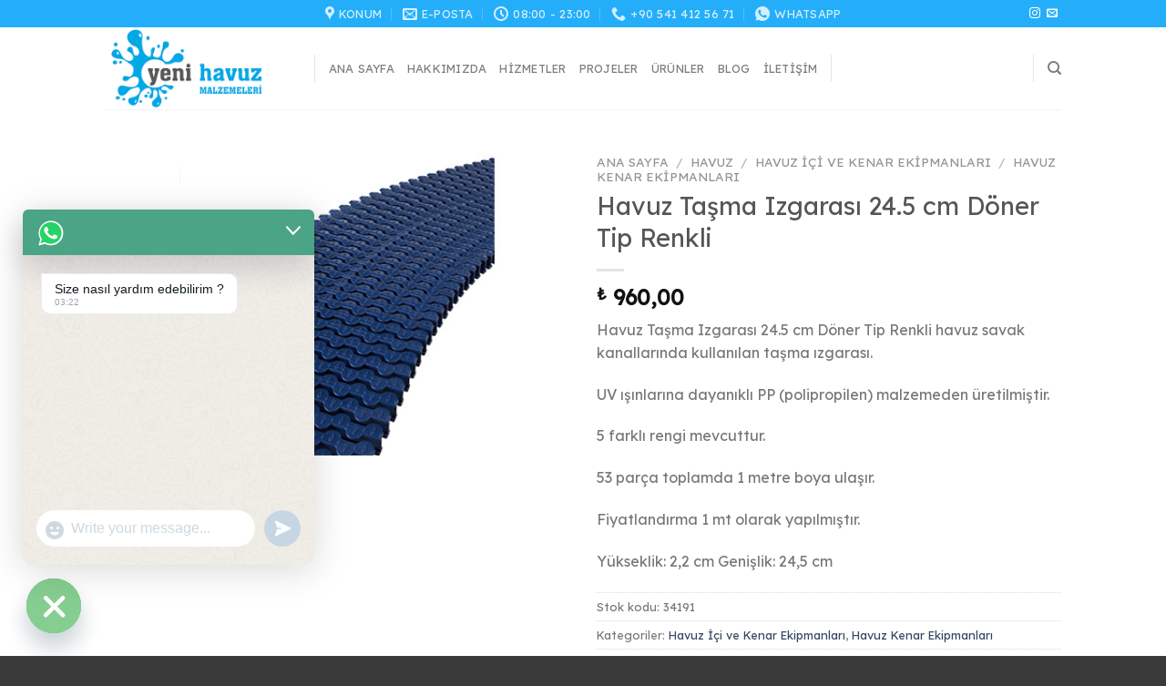

--- FILE ---
content_type: text/html; charset=UTF-8
request_url: https://yenihavuz.com/urun/havuz-tasma-izgarasi-24-5-cm-doner-tip-renkli/
body_size: 26106
content:
<!DOCTYPE html>
<html lang="tr" prefix="og: https://ogp.me/ns#" class="loading-site no-js">
<head>
	<meta charset="UTF-8" />
	<link rel="profile" href="http://gmpg.org/xfn/11" />
	<link rel="pingback" href="https://yenihavuz.com/xmlrpc.php" />

	<script>(function(html){html.className = html.className.replace(/\bno-js\b/,'js')})(document.documentElement);</script>
	<style>img:is([sizes="auto" i], [sizes^="auto," i]) { contain-intrinsic-size: 3000px 1500px }</style>
	<meta name="viewport" content="width=device-width, initial-scale=1" />
<!-- Rank Math PRO tarafından Arama Motoru Optimizasyonu - https://rankmath.com/ -->
<title>Havuz Taşma Izgarası 24.5 cm Döner Tip Renkli - Yeni Havuz</title>
<meta name="description" content="Havuz Taşma Izgarası 24.5 cm Döner Tip Renkli havuz savak kanallarında kullanılan taşma ızgarası. UV ışınlarına dayanıklı PP (polipropilen) malzemeden üretilmiştir. 5 farklı rengi mevcuttur. 53 parça toplamda 1 metre boya ulaşır. Fiyatlandırma 1 mt olarak yapılmıştır. Yükseklik: 2,2 cm Genişlik: 24,5 cm"/>
<meta name="robots" content="follow, index, max-snippet:-1, max-video-preview:-1, max-image-preview:large"/>
<link rel="canonical" href="https://yenihavuz.com/urun/havuz-tasma-izgarasi-24-5-cm-doner-tip-renkli/" />
<meta property="og:locale" content="tr_TR" />
<meta property="og:type" content="product" />
<meta property="og:title" content="Havuz Taşma Izgarası 24.5 cm Döner Tip Renkli - Yeni Havuz" />
<meta property="og:description" content="Havuz Taşma Izgarası 24.5 cm Döner Tip Renkli havuz savak kanallarında kullanılan taşma ızgarası. UV ışınlarına dayanıklı PP (polipropilen) malzemeden üretilmiştir. 5 farklı rengi mevcuttur. 53 parça toplamda 1 metre boya ulaşır. Fiyatlandırma 1 mt olarak yapılmıştır. Yükseklik: 2,2 cm Genişlik: 24,5 cm" />
<meta property="og:url" content="https://yenihavuz.com/urun/havuz-tasma-izgarasi-24-5-cm-doner-tip-renkli/" />
<meta property="og:site_name" content="Yeni Havuz" />
<meta property="og:updated_time" content="2024-02-03T05:34:40+03:00" />
<meta property="og:image" content="https://yenihavuz.com/media/sites/12/2021/06/aa77.jpg" />
<meta property="og:image:secure_url" content="https://yenihavuz.com/media/sites/12/2021/06/aa77.jpg" />
<meta property="og:image:width" content="478" />
<meta property="og:image:height" content="319" />
<meta property="og:image:alt" content="Havuz Taşma Izgarası 24.5 cm Döner Tip Renkli" />
<meta property="og:image:type" content="image/jpeg" />
<meta property="product:price:amount" content="960" />
<meta property="product:price:currency" content="TRY" />
<meta property="product:availability" content="instock" />
<meta name="twitter:card" content="summary_large_image" />
<meta name="twitter:title" content="Havuz Taşma Izgarası 24.5 cm Döner Tip Renkli - Yeni Havuz" />
<meta name="twitter:description" content="Havuz Taşma Izgarası 24.5 cm Döner Tip Renkli havuz savak kanallarında kullanılan taşma ızgarası. UV ışınlarına dayanıklı PP (polipropilen) malzemeden üretilmiştir. 5 farklı rengi mevcuttur. 53 parça toplamda 1 metre boya ulaşır. Fiyatlandırma 1 mt olarak yapılmıştır. Yükseklik: 2,2 cm Genişlik: 24,5 cm" />
<meta name="twitter:image" content="https://yenihavuz.com/media/sites/12/2021/06/aa77.jpg" />
<meta name="twitter:label1" content="Fiyat" />
<meta name="twitter:data1" content="&#8378;&nbsp;960,00" />
<meta name="twitter:label2" content="Uygunluk" />
<meta name="twitter:data2" content="Stokta" />
<script type="application/ld+json" class="rank-math-schema-pro">{"@context":"https://schema.org","@graph":[{"@type":"BreadcrumbList","@id":"https://yenihavuz.com/urun/havuz-tasma-izgarasi-24-5-cm-doner-tip-renkli/#breadcrumb","itemListElement":[{"@type":"ListItem","position":"1","item":{"@id":"https://yenihavuz.com/urun-kategori/havuz/havuz-ici-ve-kenar-ekipmanlari/","name":"Havuz \u0130\u00e7i ve Kenar Ekipmanlar\u0131"}},{"@type":"ListItem","position":"2","item":{"@id":"https://yenihavuz.com/urun/havuz-tasma-izgarasi-24-5-cm-doner-tip-renkli/","name":"Havuz Ta\u015fma Izgaras\u0131 24.5 cm D\u00f6ner Tip Renkli"}}]}]}</script>
<!-- /Rank Math WordPress SEO eklentisi -->

<style id='wp-block-library-inline-css' type='text/css'>
:root{--wp-admin-theme-color:#007cba;--wp-admin-theme-color--rgb:0,124,186;--wp-admin-theme-color-darker-10:#006ba1;--wp-admin-theme-color-darker-10--rgb:0,107,161;--wp-admin-theme-color-darker-20:#005a87;--wp-admin-theme-color-darker-20--rgb:0,90,135;--wp-admin-border-width-focus:2px;--wp-block-synced-color:#7a00df;--wp-block-synced-color--rgb:122,0,223;--wp-bound-block-color:var(--wp-block-synced-color)}@media (min-resolution:192dpi){:root{--wp-admin-border-width-focus:1.5px}}.wp-element-button{cursor:pointer}:root{--wp--preset--font-size--normal:16px;--wp--preset--font-size--huge:42px}:root .has-very-light-gray-background-color{background-color:#eee}:root .has-very-dark-gray-background-color{background-color:#313131}:root .has-very-light-gray-color{color:#eee}:root .has-very-dark-gray-color{color:#313131}:root .has-vivid-green-cyan-to-vivid-cyan-blue-gradient-background{background:linear-gradient(135deg,#00d084,#0693e3)}:root .has-purple-crush-gradient-background{background:linear-gradient(135deg,#34e2e4,#4721fb 50%,#ab1dfe)}:root .has-hazy-dawn-gradient-background{background:linear-gradient(135deg,#faaca8,#dad0ec)}:root .has-subdued-olive-gradient-background{background:linear-gradient(135deg,#fafae1,#67a671)}:root .has-atomic-cream-gradient-background{background:linear-gradient(135deg,#fdd79a,#004a59)}:root .has-nightshade-gradient-background{background:linear-gradient(135deg,#330968,#31cdcf)}:root .has-midnight-gradient-background{background:linear-gradient(135deg,#020381,#2874fc)}.has-regular-font-size{font-size:1em}.has-larger-font-size{font-size:2.625em}.has-normal-font-size{font-size:var(--wp--preset--font-size--normal)}.has-huge-font-size{font-size:var(--wp--preset--font-size--huge)}.has-text-align-center{text-align:center}.has-text-align-left{text-align:left}.has-text-align-right{text-align:right}#end-resizable-editor-section{display:none}.aligncenter{clear:both}.items-justified-left{justify-content:flex-start}.items-justified-center{justify-content:center}.items-justified-right{justify-content:flex-end}.items-justified-space-between{justify-content:space-between}.screen-reader-text{border:0;clip-path:inset(50%);height:1px;margin:-1px;overflow:hidden;padding:0;position:absolute;width:1px;word-wrap:normal!important}.screen-reader-text:focus{background-color:#ddd;clip-path:none;color:#444;display:block;font-size:1em;height:auto;left:5px;line-height:normal;padding:15px 23px 14px;text-decoration:none;top:5px;width:auto;z-index:100000}html :where(.has-border-color){border-style:solid}html :where([style*=border-top-color]){border-top-style:solid}html :where([style*=border-right-color]){border-right-style:solid}html :where([style*=border-bottom-color]){border-bottom-style:solid}html :where([style*=border-left-color]){border-left-style:solid}html :where([style*=border-width]){border-style:solid}html :where([style*=border-top-width]){border-top-style:solid}html :where([style*=border-right-width]){border-right-style:solid}html :where([style*=border-bottom-width]){border-bottom-style:solid}html :where([style*=border-left-width]){border-left-style:solid}html :where(img[class*=wp-image-]){height:auto;max-width:100%}:where(figure){margin:0 0 1em}html :where(.is-position-sticky){--wp-admin--admin-bar--position-offset:var(--wp-admin--admin-bar--height,0px)}@media screen and (max-width:600px){html :where(.is-position-sticky){--wp-admin--admin-bar--position-offset:0px}}
</style>
<link rel='stylesheet' id='photoswipe-css' href='https://yenihavuz.com/c/m/woocommerce/assets/css/photoswipe/photoswipe.min.css?ver=10.3.4' type='text/css' media='all' />
<link rel='stylesheet' id='photoswipe-default-skin-css' href='https://yenihavuz.com/c/m/woocommerce/assets/css/photoswipe/default-skin/default-skin.min.css?ver=10.3.4' type='text/css' media='all' />
<style id='woocommerce-inline-inline-css' type='text/css'>
.woocommerce form .form-row .required { visibility: visible; }
</style>
<link rel='stylesheet' id='brands-styles-css' href='https://yenihavuz.com/c/m/woocommerce/assets/css/brands.css?ver=10.3.4' type='text/css' media='all' />
<link rel='stylesheet' id='chaty-front-css-css' href='https://yenihavuz.com/c/m/chaty/css/chaty-front.min.css?ver=3.4.81710411176' type='text/css' media='all' />
<link rel='stylesheet' id='flatsome-main-css' href='https://yenihavuz.com/c/themes/t/assets/css/flatsome.css?ver=3.18.2' type='text/css' media='all' />
<style id='flatsome-main-inline-css' type='text/css'>
@font-face {
				font-family: "fl-icons";
				font-display: block;
				src: url(https://yenihavuz.com/c/themes/t/assets/css/icons/fl-icons.eot?v=3.18.2);
				src:
					url(https://yenihavuz.com/c/themes/t/assets/css/icons/fl-icons.eot#iefix?v=3.18.2) format("embedded-opentype"),
					url(https://yenihavuz.com/c/themes/t/assets/css/icons/fl-icons.woff2?v=3.18.2) format("woff2"),
					url(https://yenihavuz.com/c/themes/t/assets/css/icons/fl-icons.ttf?v=3.18.2) format("truetype"),
					url(https://yenihavuz.com/c/themes/t/assets/css/icons/fl-icons.woff?v=3.18.2) format("woff"),
					url(https://yenihavuz.com/c/themes/t/assets/css/icons/fl-icons.svg?v=3.18.2#fl-icons) format("svg");
			}
</style>
<link rel='stylesheet' id='flatsome-shop-css' href='https://yenihavuz.com/c/themes/t/assets/css/flatsome-shop.css?ver=3.18.2' type='text/css' media='all' />
<link rel='stylesheet' id='flatsome-style-css' href='https://yenihavuz.com/c/themes/s/style.css?ver=6.8.3' type='text/css' media='all' />
<script type="text/javascript" src="https://yenihavuz.com/wp-includes/js/jquery/jquery.min.js?ver=3.7.1" id="jquery-core-js"></script>
<script type="text/javascript" src="https://yenihavuz.com/wp-includes/js/jquery/jquery-migrate.min.js?ver=3.4.1" id="jquery-migrate-js"></script>
<script type="text/javascript" src="https://yenihavuz.com/c/m/woocommerce/assets/js/jquery-blockui/jquery.blockUI.min.js?ver=2.7.0-wc.10.3.4" id="wc-jquery-blockui-js" data-wp-strategy="defer"></script>
<script type="text/javascript" id="wc-add-to-cart-js-extra">
/* <![CDATA[ */
var wc_add_to_cart_params = {"ajax_url":"\/wp-admin\/admin-ajax.php","wc_ajax_url":"\/?wc-ajax=%%endpoint%%","i18n_view_cart":"Sepeti g\u00f6r\u00fcnt\u00fcle","cart_url":"https:\/\/yenihavuz.com\/magaza\/sepet\/","is_cart":"","cart_redirect_after_add":"no"};
/* ]]> */
</script>
<script type="text/javascript" src="https://yenihavuz.com/c/m/woocommerce/assets/js/frontend/add-to-cart.min.js?ver=10.3.4" id="wc-add-to-cart-js" defer="defer" data-wp-strategy="defer"></script>
<script type="text/javascript" src="https://yenihavuz.com/c/m/woocommerce/assets/js/photoswipe/photoswipe.min.js?ver=4.1.1-wc.10.3.4" id="wc-photoswipe-js" defer="defer" data-wp-strategy="defer"></script>
<script type="text/javascript" src="https://yenihavuz.com/c/m/woocommerce/assets/js/photoswipe/photoswipe-ui-default.min.js?ver=4.1.1-wc.10.3.4" id="wc-photoswipe-ui-default-js" defer="defer" data-wp-strategy="defer"></script>
<script type="text/javascript" id="wc-single-product-js-extra">
/* <![CDATA[ */
var wc_single_product_params = {"i18n_required_rating_text":"L\u00fctfen bir oy belirleyin","i18n_rating_options":["1\/5 y\u0131ld\u0131z","2\/5 y\u0131ld\u0131z","3\/5 y\u0131ld\u0131z","4\/5 y\u0131ld\u0131z","5\/5 y\u0131ld\u0131z"],"i18n_product_gallery_trigger_text":"Tam ekran g\u00f6rsel galerisini g\u00f6r\u00fcnt\u00fcleyin","review_rating_required":"yes","flexslider":{"rtl":false,"animation":"slide","smoothHeight":true,"directionNav":false,"controlNav":"thumbnails","slideshow":false,"animationSpeed":500,"animationLoop":false,"allowOneSlide":false},"zoom_enabled":"","zoom_options":[],"photoswipe_enabled":"1","photoswipe_options":{"shareEl":false,"closeOnScroll":false,"history":false,"hideAnimationDuration":0,"showAnimationDuration":0},"flexslider_enabled":""};
/* ]]> */
</script>
<script type="text/javascript" src="https://yenihavuz.com/c/m/woocommerce/assets/js/frontend/single-product.min.js?ver=10.3.4" id="wc-single-product-js" defer="defer" data-wp-strategy="defer"></script>
<script type="text/javascript" src="https://yenihavuz.com/c/m/woocommerce/assets/js/js-cookie/js.cookie.min.js?ver=2.1.4-wc.10.3.4" id="wc-js-cookie-js" data-wp-strategy="defer"></script>
<style>.bg{opacity: 0; transition: opacity 1s; -webkit-transition: opacity 1s;} .bg-loaded{opacity: 1;}</style>	<noscript><style>.woocommerce-product-gallery{ opacity: 1 !important; }</style></noscript>
	<link rel="icon" href="https://yenihavuz.com/media/sites/12/2021/04/cropped-icon-32x32.png" sizes="32x32" />
<link rel="icon" href="https://yenihavuz.com/media/sites/12/2021/04/cropped-icon-192x192.png" sizes="192x192" />
<link rel="apple-touch-icon" href="https://yenihavuz.com/media/sites/12/2021/04/cropped-icon-180x180.png" />
<meta name="msapplication-TileImage" content="https://yenihavuz.com/media/sites/12/2021/04/cropped-icon-270x270.png" />
<style id="custom-css" type="text/css">:root {--primary-color: #24aef9;--fs-color-primary: #24aef9;--fs-color-secondary: #d26e4b;--fs-color-success: #7a9c59;--fs-color-alert: #b20000;--fs-experimental-link-color: #334862;--fs-experimental-link-color-hover: #111;}.tooltipster-base {--tooltip-color: #fff;--tooltip-bg-color: #000;}.off-canvas-right .mfp-content, .off-canvas-left .mfp-content {--drawer-width: 300px;}.off-canvas .mfp-content.off-canvas-cart {--drawer-width: 50;}.header-main{height: 90px}#logo img{max-height: 90px}#logo{width:200px;}.header-top{min-height: 30px}.transparent .header-main{height: 90px}.transparent #logo img{max-height: 90px}.has-transparent + .page-title:first-of-type,.has-transparent + #main > .page-title,.has-transparent + #main > div > .page-title,.has-transparent + #main .page-header-wrapper:first-of-type .page-title{padding-top: 120px;}.header.show-on-scroll,.stuck .header-main{height:70px!important}.stuck #logo img{max-height: 70px!important}.search-form{ width: 60%;}.header-bg-color {background-color: rgba(30,115,190,0)}.header-bottom {background-color: #f1f1f1}.header-main .nav > li > a{line-height: 16px }@media (max-width: 549px) {.header-main{height: 70px}#logo img{max-height: 70px}}body{font-size: 100%;}body{font-family: "Lexend Deca", sans-serif;}body {font-weight: 400;font-style: normal;}.nav > li > a {font-family: "Lexend Deca", sans-serif;}.mobile-sidebar-levels-2 .nav > li > ul > li > a {font-family: "Lexend Deca", sans-serif;}.nav > li > a,.mobile-sidebar-levels-2 .nav > li > ul > li > a {font-weight: 400;font-style: normal;}h1,h2,h3,h4,h5,h6,.heading-font, .off-canvas-center .nav-sidebar.nav-vertical > li > a{font-family: "Lexend Deca", sans-serif;}h1,h2,h3,h4,h5,h6,.heading-font,.banner h1,.banner h2 {font-weight: 400;font-style: normal;}.alt-font{font-family: "Lexend Deca", sans-serif;}.alt-font {font-weight: 400!important;font-style: normal!important;}.shop-page-title.featured-title .title-bg{ background-image: url(https://yenihavuz.com/media/sites/12/2021/06/aa77.jpg)!important;}@media screen and (min-width: 550px){.products .box-vertical .box-image{min-width: 300px!important;width: 300px!important;}}.footer-2{background-color: #24aef9}.absolute-footer, html{background-color: #3a3a3a}button[name='update_cart'] { display: none; }.nav-vertical-fly-out > li + li {border-top-width: 1px; border-top-style: solid;}.label-new.menu-item > a:after{content:"Yeni";}.label-hot.menu-item > a:after{content:"Popüler";}.label-sale.menu-item > a:after{content:"İndirim";}.label-popular.menu-item > a:after{content:"Popüler";}</style><style id="kirki-inline-styles">/* vietnamese */
@font-face {
  font-family: 'Lexend Deca';
  font-style: normal;
  font-weight: 400;
  font-display: swap;
  src: url(https://yenihavuz.com/c/fonts/lexend-deca/K2FifZFYk-dHSE0UPPuwQ7CrD94i-NCKm-U48M1wpBnFirZPl0v9qzs.woff) format('woff');
  unicode-range: U+0102-0103, U+0110-0111, U+0128-0129, U+0168-0169, U+01A0-01A1, U+01AF-01B0, U+0300-0301, U+0303-0304, U+0308-0309, U+0323, U+0329, U+1EA0-1EF9, U+20AB;
}
/* latin-ext */
@font-face {
  font-family: 'Lexend Deca';
  font-style: normal;
  font-weight: 400;
  font-display: swap;
  src: url(https://yenihavuz.com/c/fonts/lexend-deca/K2FifZFYk-dHSE0UPPuwQ7CrD94i-NCKm-U48M1wpRnFirZPl0v9qzs.woff) format('woff');
  unicode-range: U+0100-02BA, U+02BD-02C5, U+02C7-02CC, U+02CE-02D7, U+02DD-02FF, U+0304, U+0308, U+0329, U+1D00-1DBF, U+1E00-1E9F, U+1EF2-1EFF, U+2020, U+20A0-20AB, U+20AD-20C0, U+2113, U+2C60-2C7F, U+A720-A7FF;
}
/* latin */
@font-face {
  font-family: 'Lexend Deca';
  font-style: normal;
  font-weight: 400;
  font-display: swap;
  src: url(https://yenihavuz.com/c/fonts/lexend-deca/K2FifZFYk-dHSE0UPPuwQ7CrD94i-NCKm-U48M1wqxnFirZPl0v9.woff) format('woff');
  unicode-range: U+0000-00FF, U+0131, U+0152-0153, U+02BB-02BC, U+02C6, U+02DA, U+02DC, U+0304, U+0308, U+0329, U+2000-206F, U+20AC, U+2122, U+2191, U+2193, U+2212, U+2215, U+FEFF, U+FFFD;
}</style>				<style type="text/css" id="c4wp-checkout-css">
					.woocommerce-checkout .c4wp_captcha_field {
						margin-bottom: 10px;
						margin-top: 15px;
						position: relative;
						display: inline-block;
					}
				</style>
							<style type="text/css" id="c4wp-v3-lp-form-css">
				.login #login, .login #lostpasswordform {
					min-width: 350px !important;
				}
				.wpforms-field-c4wp iframe {
					width: 100% !important;
				}
			</style>
			</head>

<body class="wp-singular product-template-default single single-product postid-74359 wp-theme-t wp-child-theme-s theme-t woocommerce woocommerce-page woocommerce-no-js full-width lightbox nav-dropdown-has-arrow nav-dropdown-has-shadow nav-dropdown-has-border catalog-mode">


<a class="skip-link screen-reader-text" href="#main">İçeriğe atla</a>

<div id="wrapper">

	
	<header id="header" class="header has-sticky sticky-jump">
		<div class="header-wrapper">
			<div id="top-bar" class="header-top hide-for-sticky nav-dark flex-has-center">
    <div class="flex-row container">
      <div class="flex-col hide-for-medium flex-left">
          <ul class="nav nav-left medium-nav-center nav-small  nav-divided">
                        </ul>
      </div>

      <div class="flex-col hide-for-medium flex-center">
          <ul class="nav nav-center nav-small  nav-divided">
              <li class="header-contact-wrapper">
		<ul id="header-contact" class="nav nav-divided nav-uppercase header-contact">
					<li class="">
			  <a target="_blank" rel="noopener" href="https://maps.google.com/?q=https://goo.gl/maps/ZWwpHaxwTLayWtq69" title="https://goo.gl/maps/ZWwpHaxwTLayWtq69" class="tooltip">
			  	 <i class="icon-map-pin-fill" style="font-size:16px;" ></i>			     <span>
			     	Konum			     </span>
			  </a>
			</li>
			
						<li class="">
			  <a href="mailto:yenihavuz@gmail.com" class="tooltip" title="yenihavuz@gmail.com">
				  <i class="icon-envelop" style="font-size:16px;" ></i>			       <span>
			       	E-Posta			       </span>
			  </a>
			</li>
			
						<li class="">
			  <a class="tooltip" title="08:00 - 23:00 ">
			  	   <i class="icon-clock" style="font-size:16px;" ></i>			        <span>08:00 - 23:00</span>
			  </a>
			 </li>
			
						<li class="">
			  <a href="tel:+90 541 412 56 71" class="tooltip" title="+90 541 412 56 71">
			     <i class="icon-phone" style="font-size:16px;" ></i>			      <span>+90 541 412 56 71</span>
			  </a>
			</li>
			
							<li class="">
					<a href="https://wa.me/+905359703406" class="tooltip" title="+905359703406" target="_blank" rel="noopener">
						<i class="icon-whatsapp" style="font-size:16px;" ></i>						<span>
							WhatsApp						</span>
					</a>
				</li>
				</ul>
</li>
          </ul>
      </div>

      <div class="flex-col hide-for-medium flex-right">
         <ul class="nav top-bar-nav nav-right nav-small  nav-divided">
              <li class="html header-social-icons ml-0">
	<div class="social-icons follow-icons" ><a href="https://www.instagram.com/yeni_havuz/" target="_blank" data-label="Instagram" class="icon plain instagram tooltip" title="Instagram&amp;apos; da takip et" aria-label="Instagram&amp;apos; da takip et" rel="noopener nofollow" ><i class="icon-instagram" ></i></a><a href="mailto:yenihavuz@gmail.com" data-label="E-mail" target="_blank" class="icon plain email tooltip" title="Bize e-posta gönderin" aria-label="Bize e-posta gönderin" rel="nofollow noopener" ><i class="icon-envelop" ></i></a></div></li>
          </ul>
      </div>

            <div class="flex-col show-for-medium flex-grow">
          <ul class="nav nav-center nav-small mobile-nav  nav-divided">
              <li class="header-contact-wrapper">
		<ul id="header-contact" class="nav nav-divided nav-uppercase header-contact">
					<li class="">
			  <a target="_blank" rel="noopener" href="https://maps.google.com/?q=https://goo.gl/maps/ZWwpHaxwTLayWtq69" title="https://goo.gl/maps/ZWwpHaxwTLayWtq69" class="tooltip">
			  	 <i class="icon-map-pin-fill" style="font-size:16px;" ></i>			     <span>
			     	Konum			     </span>
			  </a>
			</li>
			
						<li class="">
			  <a href="mailto:yenihavuz@gmail.com" class="tooltip" title="yenihavuz@gmail.com">
				  <i class="icon-envelop" style="font-size:16px;" ></i>			       <span>
			       	E-Posta			       </span>
			  </a>
			</li>
			
						<li class="">
			  <a class="tooltip" title="08:00 - 23:00 ">
			  	   <i class="icon-clock" style="font-size:16px;" ></i>			        <span>08:00 - 23:00</span>
			  </a>
			 </li>
			
						<li class="">
			  <a href="tel:+90 541 412 56 71" class="tooltip" title="+90 541 412 56 71">
			     <i class="icon-phone" style="font-size:16px;" ></i>			      <span>+90 541 412 56 71</span>
			  </a>
			</li>
			
							<li class="">
					<a href="https://wa.me/+905359703406" class="tooltip" title="+905359703406" target="_blank" rel="noopener">
						<i class="icon-whatsapp" style="font-size:16px;" ></i>						<span>
							WhatsApp						</span>
					</a>
				</li>
				</ul>
</li>
<li class="header-divider"></li><li class="html header-social-icons ml-0">
	<div class="social-icons follow-icons" ><a href="https://www.instagram.com/yeni_havuz/" target="_blank" data-label="Instagram" class="icon plain instagram tooltip" title="Instagram&amp;apos; da takip et" aria-label="Instagram&amp;apos; da takip et" rel="noopener nofollow" ><i class="icon-instagram" ></i></a><a href="mailto:yenihavuz@gmail.com" data-label="E-mail" target="_blank" class="icon plain email tooltip" title="Bize e-posta gönderin" aria-label="Bize e-posta gönderin" rel="nofollow noopener" ><i class="icon-envelop" ></i></a></div></li>
          </ul>
      </div>
      
    </div>
</div>
<div id="masthead" class="header-main ">
      <div class="header-inner flex-row container logo-left medium-logo-left" role="navigation">

          <!-- Logo -->
          <div id="logo" class="flex-col logo">
            
<!-- Header logo -->
<a href="https://yenihavuz.com/" title="Yeni Havuz - Havuz Yapımı ve Havuz malzemeleri , Peyzaj , Sauna" rel="home">
		<img width="400" height="200" src="https://yenihavuz.com/media/sites/12/2021/04/logo.png" class="header_logo header-logo" alt="Yeni Havuz"/><img  width="400" height="200" src="https://yenihavuz.com/media/sites/12/2021/04/logo.png" class="header-logo-dark" alt="Yeni Havuz"/></a>
          </div>

          <!-- Mobile Left Elements -->
          <div class="flex-col show-for-medium flex-left">
            <ul class="mobile-nav nav nav-left ">
              <li class="nav-icon has-icon">
  <div class="header-button">		<a href="#" data-open="#main-menu" data-pos="left" data-bg="main-menu-overlay" data-color="" class="icon primary button round is-small" aria-label="Menü" aria-controls="main-menu" aria-expanded="false">

		  <i class="icon-menu" ></i>
		  		</a>
	 </div> </li>
            </ul>
          </div>

          <!-- Left Elements -->
          <div class="flex-col hide-for-medium flex-left
            flex-grow">
            <ul class="header-nav header-nav-main nav nav-left  nav-uppercase" >
              <li class="header-divider"></li><li id="menu-item-25" class="menu-item menu-item-type-post_type menu-item-object-page menu-item-home menu-item-25 menu-item-design-default"><a href="https://yenihavuz.com/" class="nav-top-link">Ana Sayfa</a></li>
<li id="menu-item-28" class="menu-item menu-item-type-post_type menu-item-object-page menu-item-28 menu-item-design-default"><a href="https://yenihavuz.com/hakkimizda/" class="nav-top-link">Hakkımızda</a></li>
<li id="menu-item-27" class="menu-item menu-item-type-post_type menu-item-object-page menu-item-27 menu-item-design-default"><a href="https://yenihavuz.com/hizmetler/" class="nav-top-link">Hizmetler</a></li>
<li id="menu-item-58" class="menu-item menu-item-type-post_type menu-item-object-page menu-item-58 menu-item-design-default"><a href="https://yenihavuz.com/projeler/" class="nav-top-link">Projeler</a></li>
<li id="menu-item-88343" class="menu-item menu-item-type-post_type menu-item-object-page current_page_parent menu-item-88343 menu-item-design-default"><a href="https://yenihavuz.com/magaza/" class="nav-top-link">Ürünler</a></li>
<li id="menu-item-41" class="menu-item menu-item-type-post_type menu-item-object-page menu-item-41 menu-item-design-default"><a href="https://yenihavuz.com/blog/" class="nav-top-link">Blog</a></li>
<li id="menu-item-26" class="menu-item menu-item-type-post_type menu-item-object-page menu-item-26 menu-item-design-default"><a href="https://yenihavuz.com/?page_id=11" class="nav-top-link">İletişim</a></li>
<li class="header-divider"></li>            </ul>
          </div>

          <!-- Right Elements -->
          <div class="flex-col hide-for-medium flex-right">
            <ul class="header-nav header-nav-main nav nav-right  nav-uppercase">
              <li class="header-divider"></li><li class="header-search header-search-dropdown has-icon has-dropdown menu-item-has-children">
		<a href="#" aria-label="Ara" class="is-small"><i class="icon-search" ></i></a>
		<ul class="nav-dropdown nav-dropdown-default">
	 	<li class="header-search-form search-form html relative has-icon">
	<div class="header-search-form-wrapper">
		<div class="searchform-wrapper ux-search-box relative form-flat is-normal"><form role="search" method="get" class="searchform" action="https://yenihavuz.com/">
	<div class="flex-row relative">
					<div class="flex-col search-form-categories">
				<select class="search_categories resize-select mb-0" name="product_cat"><option value="" selected='selected'>Tümü</option><option value="bahce">BAHÇE</option><option value="genel">Genel</option><option value="havuz">Havuz</option><option value="sauna">SAUNA</option><option value="tuz-klor-jeneratoru">Tuz Klor Jeneratörü</option></select>			</div>
						<div class="flex-col flex-grow">
			<label class="screen-reader-text" for="woocommerce-product-search-field-0">Ara:</label>
			<input type="search" id="woocommerce-product-search-field-0" class="search-field mb-0" placeholder="Ara&hellip;" value="" name="s" />
			<input type="hidden" name="post_type" value="product" />
					</div>
		<div class="flex-col">
			<button type="submit" value="Ara" class="ux-search-submit submit-button secondary button  icon mb-0" aria-label="Gönder">
				<i class="icon-search" ></i>			</button>
		</div>
	</div>
	<div class="live-search-results text-left z-top"></div>
</form>
</div>	</div>
</li>
	</ul>
</li>
            </ul>
          </div>

          <!-- Mobile Right Elements -->
          <div class="flex-col show-for-medium flex-right">
            <ul class="mobile-nav nav nav-right ">
                          </ul>
          </div>

      </div>

            <div class="container"><div class="top-divider full-width"></div></div>
      </div>

<div class="header-bg-container fill"><div class="header-bg-image fill"></div><div class="header-bg-color fill"></div></div>		</div>
	</header>

	
	<main id="main" class="">

	<div class="shop-container">

		
			<div class="container">
	<div class="woocommerce-notices-wrapper"></div></div>
<div id="product-74359" class="product type-product post-74359 status-publish first instock product_cat-havuz-ici-ve-kenar-ekipmanlari product_cat-havuz-kenar-ekipmanlari product_tag-doner-tip-havuz-tasma-izgarasi product_tag-havuz-ekipmanlari product_tag-havuz-savak-izgarasi-fiyatlari product_tag-havuz-tasma-kanali-izgarasi product_tag-plastik-havuz-izgarasi product_tag-plastik-kanal-izgarasi product_tag-renkli-havuz-savak-izgarasi has-post-thumbnail taxable shipping-taxable product-type-simple">
	<div class="product-container">
  <div class="product-main">
    <div class="row content-row mb-0">

    	<div class="product-gallery large-6 col">
    	
<div class="product-images relative mb-half has-hover woocommerce-product-gallery woocommerce-product-gallery--with-images woocommerce-product-gallery--columns-4 images" data-columns="4">

  <div class="badge-container is-larger absolute left top z-1">

</div>

  <div class="image-tools absolute top show-on-hover right z-3">
      </div>

  <div class="woocommerce-product-gallery__wrapper product-gallery-slider slider slider-nav-small mb-half slider-type-fade"
        data-flickity-options='{
                "cellAlign": "center",
                "wrapAround": true,
                "autoPlay": false,
                "prevNextButtons":true,
                "adaptiveHeight": true,
                "imagesLoaded": true,
                "lazyLoad": 1,
                "dragThreshold" : 15,
                "pageDots": false,
                "rightToLeft": false       }'>
    <div data-thumb="https://yenihavuz.com/media/sites/12/2021/06/aa77-100x100.jpg" data-thumb-alt="" class="woocommerce-product-gallery__image slide first"><a href="https://yenihavuz.com/media/sites/12/2021/06/aa77.jpg"><img width="478" height="319" src="https://yenihavuz.com/media/sites/12/2021/06/aa77.jpg" class="wp-post-image skip-lazy" alt="" data-caption="" data-src="https://yenihavuz.com/media/sites/12/2021/06/aa77.jpg" data-large_image="https://yenihavuz.com/media/sites/12/2021/06/aa77.jpg" data-large_image_width="478" data-large_image_height="319" decoding="async" fetchpriority="high" srcset="https://yenihavuz.com/media/sites/12/2021/06/aa77.jpg 478w, https://yenihavuz.com/media/sites/12/2021/06/aa77-400x267.jpg 400w, https://yenihavuz.com/media/sites/12/2021/06/aa77-200x133.jpg 200w" sizes="(max-width: 478px) 100vw, 478px" /></a></div>  </div>

  <div class="image-tools absolute bottom left z-3">
        <a href="#product-zoom" class="zoom-button button is-outline circle icon tooltip hide-for-small" title="Yakınlaştır">
      <i class="icon-expand" ></i>    </a>
   </div>
</div>

    	</div>

    	<div class="product-info summary col-fit col entry-summary product-summary">

    		<nav class="woocommerce-breadcrumb breadcrumbs uppercase"><a href="https://yenihavuz.com">Ana Sayfa</a> <span class="divider">&#47;</span> <a href="https://yenihavuz.com/urun-kategori/havuz/">Havuz</a> <span class="divider">&#47;</span> <a href="https://yenihavuz.com/urun-kategori/havuz/havuz-ici-ve-kenar-ekipmanlari/">Havuz İçi ve Kenar Ekipmanları</a> <span class="divider">&#47;</span> <a href="https://yenihavuz.com/urun-kategori/havuz/havuz-ici-ve-kenar-ekipmanlari/havuz-kenar-ekipmanlari/">Havuz Kenar Ekipmanları</a></nav><h1 class="product-title product_title entry-title">
	Havuz Taşma Izgarası 24.5 cm Döner Tip Renkli</h1>

	<div class="is-divider small"></div>
<ul class="next-prev-thumbs is-small show-for-medium">         <li class="prod-dropdown has-dropdown">
               <a href="https://yenihavuz.com/urun/havuz-kis-ortusu/"  rel="next" class="button icon is-outline circle">
                  <i class="icon-angle-left" ></i>              </a>
              <div class="nav-dropdown">
                <a title="Havuz Kış Örtüsü" href="https://yenihavuz.com/urun/havuz-kis-ortusu/">
                <img width="100" height="100" src="https://yenihavuz.com/media/sites/12/2021/06/havuz-kis-ortusu-100x100.jpg" class="attachment-woocommerce_gallery_thumbnail size-woocommerce_gallery_thumbnail wp-post-image" alt="" decoding="async" srcset="https://yenihavuz.com/media/sites/12/2021/06/havuz-kis-ortusu-100x100.jpg 100w, https://yenihavuz.com/media/sites/12/2021/06/havuz-kis-ortusu-300x300.jpg 300w" sizes="(max-width: 100px) 100vw, 100px" /></a>
              </div>
          </li>
               <li class="prod-dropdown has-dropdown">
               <a href="https://yenihavuz.com/urun/havuz-merdiveni-mixta-304-kalite/" rel="next" class="button icon is-outline circle">
                  <i class="icon-angle-right" ></i>              </a>
              <div class="nav-dropdown">
                  <a title="Havuz Merdiveni Mixta 304 Kalite" href="https://yenihavuz.com/urun/havuz-merdiveni-mixta-304-kalite/">
                  <img width="100" height="100" src="https://yenihavuz.com/media/sites/12/2021/06/paslanmaz-celik-havuz-merdiveni-mixta-2-basamak-100x100.jpg" class="attachment-woocommerce_gallery_thumbnail size-woocommerce_gallery_thumbnail wp-post-image" alt="" decoding="async" srcset="https://yenihavuz.com/media/sites/12/2021/06/paslanmaz-celik-havuz-merdiveni-mixta-2-basamak-100x100.jpg 100w, https://yenihavuz.com/media/sites/12/2021/06/paslanmaz-celik-havuz-merdiveni-mixta-2-basamak-300x300.jpg 300w" sizes="(max-width: 100px) 100vw, 100px" /></a>
              </div>
          </li>
      </ul><div class="price-wrapper">
	<p class="price product-page-price ">
  <span class="woocommerce-Price-amount amount"><bdi><span class="woocommerce-Price-currencySymbol">&#8378;</span>&nbsp;960,00</bdi></span></p>
</div>
<div class="product-short-description">
	<p>Havuz Taşma Izgarası 24.5 cm Döner Tip Renkli havuz savak kanallarında kullanılan taşma ızgarası.</p>
<p>UV ışınlarına dayanıklı PP (polipropilen) malzemeden üretilmiştir.</p>
<p>5 farklı rengi mevcuttur.</p>
<p>53 parça toplamda 1 metre boya ulaşır.</p>
<p>Fiyatlandırma 1 mt olarak yapılmıştır.</p>
<p>Yükseklik: 2,2 cm Genişlik: 24,5 cm</p>
</div>
 <style>.woocommerce-variation-availability{display:none!important}</style><div class="product_meta">

	
	
		<span class="sku_wrapper">Stok kodu: <span class="sku">34191</span></span>

	
	<span class="posted_in">Kategoriler: <a href="https://yenihavuz.com/urun-kategori/havuz/havuz-ici-ve-kenar-ekipmanlari/" rel="tag">Havuz İçi ve Kenar Ekipmanları</a>, <a href="https://yenihavuz.com/urun-kategori/havuz/havuz-ici-ve-kenar-ekipmanlari/havuz-kenar-ekipmanlari/" rel="tag">Havuz Kenar Ekipmanları</a></span>
	<span class="tagged_as">Etiketler: <a href="https://yenihavuz.com/urun-etiketi/doner-tip-havuz-tasma-izgarasi/" rel="tag">Döner Tip Havuz Taşma Izgarası</a>, <a href="https://yenihavuz.com/urun-etiketi/havuz-ekipmanlari/" rel="tag">Havuz Ekipmanları</a>, <a href="https://yenihavuz.com/urun-etiketi/havuz-savak-izgarasi-fiyatlari/" rel="tag">Havuz Savak Izgarası Fiyatları</a>, <a href="https://yenihavuz.com/urun-etiketi/havuz-tasma-kanali-izgarasi/" rel="tag">Havuz Taşma Kanalı Izgarası</a>, <a href="https://yenihavuz.com/urun-etiketi/plastik-havuz-izgarasi/" rel="tag">Plastik Havuz Izgarası</a>, <a href="https://yenihavuz.com/urun-etiketi/plastik-kanal-izgarasi/" rel="tag">Plastik Kanal Izgarası</a>, <a href="https://yenihavuz.com/urun-etiketi/renkli-havuz-savak-izgarasi/" rel="tag">Renkli Havuz Savak Izgarası</a></span>
	
</div>
<div class="social-icons share-icons share-row relative" ><a href="whatsapp://send?text=Havuz%20Ta%C5%9Fma%20Izgaras%C4%B1%2024.5%20cm%20D%C3%B6ner%20Tip%20Renkli - https://yenihavuz.com/urun/havuz-tasma-izgarasi-24-5-cm-doner-tip-renkli/" data-action="share/whatsapp/share" class="icon button circle is-outline tooltip whatsapp show-for-medium" title="WhatsApp&amp;apos; ta paylaş" aria-label="WhatsApp&amp;apos; ta paylaş" ><i class="icon-whatsapp" ></i></a><a href="https://www.facebook.com/sharer.php?u=https://yenihavuz.com/urun/havuz-tasma-izgarasi-24-5-cm-doner-tip-renkli/" data-label="Facebook" onclick="window.open(this.href,this.title,'width=500,height=500,top=300px,left=300px'); return false;" target="_blank" class="icon button circle is-outline tooltip facebook" title="Facebook&amp;apos; ta paylaş" aria-label="Facebook&amp;apos; ta paylaş" rel="noopener nofollow" ><i class="icon-facebook" ></i></a><a href="mailto:?subject=Havuz%20Ta%C5%9Fma%20Izgaras%C4%B1%2024.5%20cm%20D%C3%B6ner%20Tip%20Renkli&body=Buna%20bir%20g%C3%B6z%20at%3A%20https%3A%2F%2Fyenihavuz.com%2Furun%2Fhavuz-tasma-izgarasi-24-5-cm-doner-tip-renkli%2F" class="icon button circle is-outline tooltip email" title="Arkadaşına e-posta ile gönder" aria-label="Arkadaşına e-posta ile gönder" rel="nofollow" ><i class="icon-envelop" ></i></a><a href="https://tumblr.com/widgets/share/tool?canonicalUrl=https://yenihavuz.com/urun/havuz-tasma-izgarasi-24-5-cm-doner-tip-renkli/" target="_blank" class="icon button circle is-outline tooltip tumblr" onclick="window.open(this.href,this.title,'width=500,height=500,top=300px,left=300px'); return false;" title="Tumblr&amp;apos; da paylaş" aria-label="Tumblr&amp;apos; da paylaş" rel="noopener nofollow" ><i class="icon-tumblr" ></i></a><a href="https://telegram.me/share/url?url=https://yenihavuz.com/urun/havuz-tasma-izgarasi-24-5-cm-doner-tip-renkli/" onclick="window.open(this.href,this.title,'width=500,height=500,top=300px,left=300px'); return false;" target="_blank" class="icon button circle is-outline tooltip telegram" title="Telegram&amp;apos; da paylaş" aria-label="Telegram&amp;apos; da paylaş" rel="noopener nofollow" ><i class="icon-telegram" ></i></a></div>
    	</div>

    	<div id="product-sidebar" class="mfp-hide">
    		<div class="sidebar-inner">
    			<div class="hide-for-off-canvas" style="width:100%"><ul class="next-prev-thumbs is-small nav-right text-right">         <li class="prod-dropdown has-dropdown">
               <a href="https://yenihavuz.com/urun/havuz-kis-ortusu/"  rel="next" class="button icon is-outline circle">
                  <i class="icon-angle-left" ></i>              </a>
              <div class="nav-dropdown">
                <a title="Havuz Kış Örtüsü" href="https://yenihavuz.com/urun/havuz-kis-ortusu/">
                <img width="100" height="100" src="https://yenihavuz.com/media/sites/12/2021/06/havuz-kis-ortusu-100x100.jpg" class="attachment-woocommerce_gallery_thumbnail size-woocommerce_gallery_thumbnail wp-post-image" alt="" decoding="async" loading="lazy" srcset="https://yenihavuz.com/media/sites/12/2021/06/havuz-kis-ortusu-100x100.jpg 100w, https://yenihavuz.com/media/sites/12/2021/06/havuz-kis-ortusu-300x300.jpg 300w" sizes="auto, (max-width: 100px) 100vw, 100px" /></a>
              </div>
          </li>
               <li class="prod-dropdown has-dropdown">
               <a href="https://yenihavuz.com/urun/havuz-merdiveni-mixta-304-kalite/" rel="next" class="button icon is-outline circle">
                  <i class="icon-angle-right" ></i>              </a>
              <div class="nav-dropdown">
                  <a title="Havuz Merdiveni Mixta 304 Kalite" href="https://yenihavuz.com/urun/havuz-merdiveni-mixta-304-kalite/">
                  <img width="100" height="100" src="https://yenihavuz.com/media/sites/12/2021/06/paslanmaz-celik-havuz-merdiveni-mixta-2-basamak-100x100.jpg" class="attachment-woocommerce_gallery_thumbnail size-woocommerce_gallery_thumbnail wp-post-image" alt="" decoding="async" loading="lazy" srcset="https://yenihavuz.com/media/sites/12/2021/06/paslanmaz-celik-havuz-merdiveni-mixta-2-basamak-100x100.jpg 100w, https://yenihavuz.com/media/sites/12/2021/06/paslanmaz-celik-havuz-merdiveni-mixta-2-basamak-300x300.jpg 300w" sizes="auto, (max-width: 100px) 100vw, 100px" /></a>
              </div>
          </li>
      </ul></div><aside id="woocommerce_product_categories-2" class="widget woocommerce widget_product_categories"><span class="widget-title shop-sidebar">Ürün Kategorileri</span><div class="is-divider small"></div><select  name='product_cat' id='product_cat' class='dropdown_product_cat'>
	<option value=''>Kategori seçin</option>
	<option class="level-0" value="tuz-klor-jeneratoru">Tuz Klor Jeneratörü</option>
	<option class="level-1" value="gemas-puritron-tuz-jeneratoru">&nbsp;&nbsp;&nbsp;Gemaş Puritron Tuz Jeneratörü</option>
	<option class="level-1" value="bspool-tuz-jeneratoru">&nbsp;&nbsp;&nbsp;Bspool Tuz Jeneratörü</option>
	<option class="level-1" value="nozbart-klor-jenaratoru-tuz-klor-jeneratoru">&nbsp;&nbsp;&nbsp;Nozbart Klor Jenaratörü</option>
	<option class="level-0" value="sauna">SAUNA</option>
	<option class="level-0" value="bahce">BAHÇE</option>
	<option class="level-1" value="%f0%9f%92%a6-sulama-sistemleri-bahce">&nbsp;&nbsp;&nbsp;💦 Sulama Sistemleri</option>
	<option class="level-1" value="cim-sinirlayici">&nbsp;&nbsp;&nbsp;Çim Sınırlayıcı</option>
	<option class="level-0" value="havuz">Havuz</option>
	<option class="level-1" value="havuz-pompasi">&nbsp;&nbsp;&nbsp;Havuz Pompası</option>
	<option class="level-2" value="water-fun">&nbsp;&nbsp;&nbsp;&nbsp;&nbsp;&nbsp;Water Fun</option>
	<option class="level-2" value="kripsol-havuz-pompasi">&nbsp;&nbsp;&nbsp;&nbsp;&nbsp;&nbsp;Kripsol Havuz Pompası</option>
	<option class="level-2" value="nozbart-havuz-pompasi">&nbsp;&nbsp;&nbsp;&nbsp;&nbsp;&nbsp;Nozbart Havuz Pompası</option>
	<option class="level-2" value="waterfun-havuz-pompalari">&nbsp;&nbsp;&nbsp;&nbsp;&nbsp;&nbsp;Waterfun Havuz Pompaları</option>
	<option class="level-2" value="espa-havuz-pompasi">&nbsp;&nbsp;&nbsp;&nbsp;&nbsp;&nbsp;Espa Havuz Pompası</option>
	<option class="level-2" value="gemas-havuz-pompasi">&nbsp;&nbsp;&nbsp;&nbsp;&nbsp;&nbsp;Gemaş Havuz Pompası</option>
	<option class="level-2" value="pina-pool-havuz-pompasi">&nbsp;&nbsp;&nbsp;&nbsp;&nbsp;&nbsp;Pina Pool havuz pompası</option>
	<option class="level-2" value="hayward-havuz-pompasi">&nbsp;&nbsp;&nbsp;&nbsp;&nbsp;&nbsp;Hayward Havuz Pompası</option>
	<option class="level-1" value="kum-filtreleri">&nbsp;&nbsp;&nbsp;Kum Filtreleri</option>
	<option class="level-2" value="gemas-kum-filtresi">&nbsp;&nbsp;&nbsp;&nbsp;&nbsp;&nbsp;Gemaş Kum Filtresi</option>
	<option class="level-2" value="yenihavuz-kum-filtresi">&nbsp;&nbsp;&nbsp;&nbsp;&nbsp;&nbsp;YeniHavuz Kum Filtresi</option>
	<option class="level-2" value="astral-kum-filtresi">&nbsp;&nbsp;&nbsp;&nbsp;&nbsp;&nbsp;Astral Kum Filtresi</option>
	<option class="level-2" value="kartus-filtreler">&nbsp;&nbsp;&nbsp;&nbsp;&nbsp;&nbsp;Kartuş Filtreler</option>
	<option class="level-1" value="havuz-robotu">&nbsp;&nbsp;&nbsp;Havuz Robotu</option>
	<option class="level-2" value="ich-roboter-havuz-robotlari">&nbsp;&nbsp;&nbsp;&nbsp;&nbsp;&nbsp;ICH Roboter Havuz Robotları</option>
	<option class="level-2" value="hayward-havuz-robotlari">&nbsp;&nbsp;&nbsp;&nbsp;&nbsp;&nbsp;Hayward Havuz Robotları</option>
	<option class="level-2" value="dolphin-havuz-robotlari">&nbsp;&nbsp;&nbsp;&nbsp;&nbsp;&nbsp;Dolphin Havuz Robotları</option>
	<option class="level-2" value="poolmate-havuz-robotlari">&nbsp;&nbsp;&nbsp;&nbsp;&nbsp;&nbsp;Poolmate Havuz Robotları</option>
	<option class="level-2" value="bwt-havuz-robotu">&nbsp;&nbsp;&nbsp;&nbsp;&nbsp;&nbsp;BWT Havuz Robotu</option>
	<option class="level-2" value="aiper-havuz-robotu">&nbsp;&nbsp;&nbsp;&nbsp;&nbsp;&nbsp;Aiper Havuz Robotu</option>
	<option class="level-1" value="havuz-temizlik-ekipmanlari">&nbsp;&nbsp;&nbsp;Havuz Temizlik Ekipmanları</option>
	<option class="level-1" value="isitma-ve-nem-alma-sistemleri">&nbsp;&nbsp;&nbsp;Isıtma ve Nem Alma Sistemleri</option>
	<option class="level-2" value="elektrikli-havuz-isitici">&nbsp;&nbsp;&nbsp;&nbsp;&nbsp;&nbsp;Elektrikli Havuz Isıtıcı</option>
	<option class="level-2" value="nem-alma-cihazi">&nbsp;&nbsp;&nbsp;&nbsp;&nbsp;&nbsp;Nem Alma Cihazı</option>
	<option class="level-2" value="isi-pompasi">&nbsp;&nbsp;&nbsp;&nbsp;&nbsp;&nbsp;Isı Pompası</option>
	<option class="level-1" value="prefabrik-havuzlar">&nbsp;&nbsp;&nbsp;Prefabrik Havuzlar</option>
	<option class="level-1" value="havuz-suyu-olcum-ve-test-aletleri">&nbsp;&nbsp;&nbsp;Havuz Suyu Ölçüm ve Test Aletleri</option>
	<option class="level-1" value="dezenfeksiyon-sistemleri">&nbsp;&nbsp;&nbsp;Dezenfeksiyon Sistemleri</option>
	<option class="level-2" value="hayward-tuz-klor-jeneratoru">&nbsp;&nbsp;&nbsp;&nbsp;&nbsp;&nbsp;Hayward Tuz Klor Jeneratörü</option>
	<option class="level-2" value="emec-dozaj-pompasi">&nbsp;&nbsp;&nbsp;&nbsp;&nbsp;&nbsp;Emec Dozaj Pompası</option>
	<option class="level-2" value="seko-dozaj-pompasi-dezenfeksiyon-sistemleri">&nbsp;&nbsp;&nbsp;&nbsp;&nbsp;&nbsp;Seko Dozaj Pompası</option>
	<option class="level-2" value="antech-dozaj-pompasi">&nbsp;&nbsp;&nbsp;&nbsp;&nbsp;&nbsp;Antech Dozaj Pompası</option>
	<option class="level-2" value="blue-lagoon-ultraviyole-cihazi">&nbsp;&nbsp;&nbsp;&nbsp;&nbsp;&nbsp;Blue Lagoon Ultraviyole Cihazı</option>
	<option class="level-1" value="havuz-ici-ve-kenar-ekipmanlari">&nbsp;&nbsp;&nbsp;Havuz İçi ve Kenar Ekipmanları</option>
	<option class="level-2" value="havuz-kenar-ekipmanlari" selected="selected">&nbsp;&nbsp;&nbsp;&nbsp;&nbsp;&nbsp;Havuz Kenar Ekipmanları</option>
	<option class="level-3" value="havuz-izgarasi">&nbsp;&nbsp;&nbsp;&nbsp;&nbsp;&nbsp;&nbsp;&nbsp;&nbsp;Havuz Izgarası</option>
	<option class="level-2" value="havuz-selalesi">&nbsp;&nbsp;&nbsp;&nbsp;&nbsp;&nbsp;Havuz Şelalesi</option>
	<option class="level-2" value="havuz-tramplen-ve-kaydiraklari">&nbsp;&nbsp;&nbsp;&nbsp;&nbsp;&nbsp;Havuz Tramplen Ve Kaydırakları</option>
	<option class="level-2" value="havuz-ortuleri">&nbsp;&nbsp;&nbsp;&nbsp;&nbsp;&nbsp;Havuz Örtüleri</option>
	<option class="level-2" value="havuz-ici-ekipmanlari">&nbsp;&nbsp;&nbsp;&nbsp;&nbsp;&nbsp;Havuz İçi Ekipmanları</option>
	<option class="level-2" value="havuz-merdiveni-havuz-ici-ve-kenar-ekipmanlari">&nbsp;&nbsp;&nbsp;&nbsp;&nbsp;&nbsp;Havuz Merdiveni</option>
	<option class="level-1" value="liner-havuz-kaplama">&nbsp;&nbsp;&nbsp;Liner Havuz Kaplama</option>
	<option class="level-1" value="olimpik-havuz-malzemeleri">&nbsp;&nbsp;&nbsp;Olimpik Havuz Malzemeleri</option>
	<option class="level-1" value="havuz-cam-mozaik-tutamak-ve-kaymazlari">&nbsp;&nbsp;&nbsp;Havuz Cam Mozaik Tutamak ve Kaymazları</option>
	<option class="level-1" value="havuz-sezlong">&nbsp;&nbsp;&nbsp;Havuz Şezlong</option>
	<option class="level-1" value="prefabrike-havuzlar">&nbsp;&nbsp;&nbsp;Prefabrike Havuzlar</option>
	<option class="level-1" value="havuz-koltuklari">&nbsp;&nbsp;&nbsp;Havuz Koltukları</option>
	<option class="level-1" value="havuz-kimyasallari">&nbsp;&nbsp;&nbsp;Havuz Kimyasalları</option>
	<option class="level-1" value="havuz-plaj-duslari">&nbsp;&nbsp;&nbsp;Havuz Plaj Duşları</option>
	<option class="level-1" value="havuz-ici-aydinlatma">&nbsp;&nbsp;&nbsp;Havuz İçi Aydınlatma</option>
	<option class="level-1" value="havuz-tesisat-malzemeleri">&nbsp;&nbsp;&nbsp;Havuz Tesisat Malzemeleri</option>
	<option class="level-1" value="havuz-oyun-ve-aksesuarlari">&nbsp;&nbsp;&nbsp;Havuz Oyun ve Aksesuarları</option>
	<option class="level-1" value="makine-dairesi-kapaklari">&nbsp;&nbsp;&nbsp;Makine Dairesi Kapakları</option>
</select>
</aside>    		</div>
    	</div>

    </div>
  </div>

  <div class="product-footer">
  	<div class="container">
    		
	<div class="woocommerce-tabs wc-tabs-wrapper container tabbed-content">
		<ul class="tabs wc-tabs product-tabs small-nav-collapse nav nav-uppercase nav-line nav-left" role="tablist">
							<li class="description_tab active" id="tab-title-description" role="presentation">
					<a href="#tab-description" role="tab" aria-selected="true" aria-controls="tab-description">
						Açıklama					</a>
				</li>
											<li class="reviews_tab " id="tab-title-reviews" role="presentation">
					<a href="#tab-reviews" role="tab" aria-selected="false" aria-controls="tab-reviews" tabindex="-1">
						Yorum (0)					</a>
				</li>
									</ul>
		<div class="tab-panels">
							<div class="woocommerce-Tabs-panel woocommerce-Tabs-panel--description panel entry-content active" id="tab-description" role="tabpanel" aria-labelledby="tab-title-description">
										

<h2><span id="havuz-tasma-izgarasi-245-cm-doner-tip-renkli">Havuz Taşma Izgarası 24.5 cm Döner Tip Renkli</span></h2>
<p>Havuz savak kanallarında kullanılan taşma ızgarası.</p>
<p>UV ışınlarına dayanıklı PP (polipropilen) malzemeden üretilmiştir. Modüller birbirine tutturulmak kaydı ile birleştirilir. EN-13451-1 standardına uygundur.</p>
<p>5 farklı rengi mevcuttur. 53 parça toplamda 1 metre boya ulaşır.</p>
<p>Fiyatlandırma 1 mt olarak yapılmıştır.</p>
<p>Yükseklik: 2,2 cm Genişlik: 24,5 cm</p>
<p>Havuz kenar ekipmanı çeşitlerini incelemek için <a href="https://yenihavuz.com/urun-kategori/havuz/havuz-ici-ve-kenar-ekipmanlari/"><strong>tıklayınız.</strong></a></p>
				</div>
											<div class="woocommerce-Tabs-panel woocommerce-Tabs-panel--reviews panel entry-content " id="tab-reviews" role="tabpanel" aria-labelledby="tab-title-reviews">
										<div id="reviews" class="woocommerce-Reviews row">
	<div id="comments" class="col large-12">
		<h3 class="woocommerce-Reviews-title normal">
			Yorumlar		</h3>

					<p class="woocommerce-noreviews">Henüz yorum yapılmadı.</p>
			</div>

			<div id="review_form_wrapper" class="large-12 col">
			<div id="review_form" class="col-inner">
				<div class="review-form-inner has-border">
					<div id="respond" class="comment-respond">
		<h3 id="reply-title" class="comment-reply-title">&ldquo;Havuz Taşma Izgarası 24.5 cm Döner Tip Renkli&rdquo; için yorum yapan ilk kişi siz olun <small><a rel="nofollow" id="cancel-comment-reply-link" href="/urun/havuz-tasma-izgarasi-24-5-cm-doner-tip-renkli/#respond" style="display:none;">Yanıtı iptal et</a></small></h3><form action="https://yenihavuz.com/wp-comments-post.php" method="post" id="commentform" class="comment-form"><div class="comment-form-rating"><label for="rating">Oyunuz&nbsp;<span class="required">*</span></label><select name="rating" id="rating" required>
						<option value="">Oran&hellip;</option>
						<option value="5">Mükemmel</option>
						<option value="4">İyi</option>
						<option value="3">Ortalama</option>
						<option value="2">Kötü değil</option>
						<option value="1">İyi değil</option>
					</select></div><p class="comment-form-comment"><label for="comment">Yorumunuz&nbsp;<span class="required">*</span></label><textarea id="comment" name="comment" cols="45" rows="8" required></textarea></p><p class="comment-form-author"><label for="author">İsim&nbsp;<span class="required">*</span></label><input id="author" name="author" type="text" value="" size="30" required /></p>
<p class="comment-form-email"><label for="email">E-posta&nbsp;<span class="required">*</span></label><input id="email" name="email" type="email" value="" size="30" required /></p>
<p class="comment-form-cookies-consent"><input id="wp-comment-cookies-consent" name="wp-comment-cookies-consent" type="checkbox" value="yes" /> <label for="wp-comment-cookies-consent">Daha sonraki yorumlarımda kullanılması için adım, e-posta adresim ve site adresim bu tarayıcıya kaydedilsin.</label></p>
<p class="form-submit"><input name="submit" type="submit" id="submit" class="submit" value="Gönder" /> <input type='hidden' name='comment_post_ID' value='74359' id='comment_post_ID' />
<input type='hidden' name='comment_parent' id='comment_parent' value='0' />
</p><p style="display: none;"><input type="hidden" id="akismet_comment_nonce" name="akismet_comment_nonce" value="d62e348f4a" /></p><p style="display: none !important;" class="akismet-fields-container" data-prefix="ak_"><label>&#916;<textarea name="ak_hp_textarea" cols="45" rows="8" maxlength="100"></textarea></label><input type="hidden" id="ak_js_1" name="ak_js" value="160"/><script>document.getElementById( "ak_js_1" ).setAttribute( "value", ( new Date() ).getTime() );</script></p></form>	</div><!-- #respond -->
					</div>
			</div>
		</div>

	
</div>
				</div>
							
					</div>
	</div>


	<div class="related related-products-wrapper product-section">

					<h3 class="product-section-title container-width product-section-title-related pt-half pb-half uppercase">
				İlgili ürünler			</h3>
		

	
  
    <div class="row large-columns-5 medium-columns-3 small-columns-2 row-small slider row-slider slider-nav-reveal slider-nav-push"  data-flickity-options='{"imagesLoaded": true, "groupCells": "100%", "dragThreshold" : 5, "cellAlign": "left","wrapAround": true,"prevNextButtons": true,"percentPosition": true,"pageDots": false, "rightToLeft": false, "autoPlay" : false}' >

  
		<div class="product-small col has-hover product type-product post-79322 status-publish instock product_cat-havuz-ici-ve-kenar-ekipmanlari product_cat-havuz-selalesi product_tag-google product_tag-havuz-ekipmanlari product_tag-havuz-kenari-su-perdesi product_tag-havuz-kobra-selale product_tag-havuz-su-perdesi-fiyat product_tag-havuz-su-perdesi-montaji product_tag-luks-tip-havuz-selalesi product_tag-su-perdeleri product_tag-su-perdesi-fiyatlari has-post-thumbnail taxable shipping-taxable product-type-variable">
	<div class="col-inner">
	
<div class="badge-container absolute left top z-1">

</div>
	<div class="product-small box ">
		<div class="box-image">
			<div class="image-fade_in_back">
				<a href="https://yenihavuz.com/urun/duvar-tipi-selale-aisi-304-kalite/" aria-label="Duvar Tipi Şelale AISI 304 Kalite">
					<img width="300" height="300" src="https://yenihavuz.com/media/sites/12/2021/06/duvar-tipi-selale-300x300.jpg" class="attachment-woocommerce_thumbnail size-woocommerce_thumbnail" alt="Duvar Tipi Şelale AISI 304 Kalite" decoding="async" loading="lazy" srcset="https://yenihavuz.com/media/sites/12/2021/06/duvar-tipi-selale-300x300.jpg 300w, https://yenihavuz.com/media/sites/12/2021/06/duvar-tipi-selale-400x400.jpg 400w, https://yenihavuz.com/media/sites/12/2021/06/duvar-tipi-selale-200x200.jpg 200w, https://yenihavuz.com/media/sites/12/2021/06/duvar-tipi-selale-100x100.jpg 100w, https://yenihavuz.com/media/sites/12/2021/06/duvar-tipi-selale.jpg 600w" sizes="auto, (max-width: 300px) 100vw, 300px" /><img width="300" height="300" src="https://yenihavuz.com/media/sites/12/2021/06/havuz-selalesi-300x300.jpg" class="show-on-hover absolute fill hide-for-small back-image" alt="" decoding="async" loading="lazy" srcset="https://yenihavuz.com/media/sites/12/2021/06/havuz-selalesi-300x300.jpg 300w, https://yenihavuz.com/media/sites/12/2021/06/havuz-selalesi-400x400.jpg 400w, https://yenihavuz.com/media/sites/12/2021/06/havuz-selalesi-200x200.jpg 200w, https://yenihavuz.com/media/sites/12/2021/06/havuz-selalesi-100x100.jpg 100w, https://yenihavuz.com/media/sites/12/2021/06/havuz-selalesi.jpg 600w" sizes="auto, (max-width: 300px) 100vw, 300px" />				</a>
			</div>
			<div class="image-tools is-small top right show-on-hover">
							</div>
			<div class="image-tools is-small hide-for-small bottom left show-on-hover">
							</div>
			<div class="image-tools grid-tools text-center hide-for-small bottom hover-slide-in show-on-hover">
							</div>
					</div>

		<div class="box-text box-text-products">
			<div class="title-wrapper">		<p class="category uppercase is-smaller no-text-overflow product-cat op-7">
			Havuz İçi ve Kenar Ekipmanları		</p>
	<p class="name product-title woocommerce-loop-product__title"><a href="https://yenihavuz.com/urun/duvar-tipi-selale-aisi-304-kalite/" class="woocommerce-LoopProduct-link woocommerce-loop-product__link">Duvar Tipi Şelale AISI 304 Kalite</a></p></div><div class="price-wrapper">
	<span class="price"><span class="woocommerce-Price-amount amount" aria-hidden="true"><bdi><span class="woocommerce-Price-currencySymbol">&#8378;</span>&nbsp;8.500,00</bdi></span> <span aria-hidden="true"> – </span> <span class="woocommerce-Price-amount amount" aria-hidden="true"><bdi><span class="woocommerce-Price-currencySymbol">&#8378;</span>&nbsp;8.750,00</bdi></span><span class="screen-reader-text">Fiyat aralığı: &#8378;&nbsp;8.500,00 - &#8378;&nbsp;8.750,00</span></span>
</div>		</div>
	</div>
		</div>
</div><div class="product-small col has-hover product type-product post-71628 status-publish instock product_cat-havuz-ici-ve-kenar-ekipmanlari product_cat-havuz-merdiveni-havuz-ici-ve-kenar-ekipmanlari product_tag-havuz-ekipmanlari product_tag-havuz-merdiven-basamagi product_tag-merdiven-yedek-parcalari product_tag-plastik-merdiven-basamagi product_tag-yuzme-havuzu-ekipmanlari product_tag-yuzme-havuzu-merdivenleri has-post-thumbnail taxable shipping-taxable product-type-simple">
	<div class="col-inner">
	
<div class="badge-container absolute left top z-1">

</div>
	<div class="product-small box ">
		<div class="box-image">
			<div class="image-fade_in_back">
				<a href="https://yenihavuz.com/urun/havuz-merdiven-basamak-kaymazi-plastik/" aria-label="Havuz Merdiven Basamak Kaymazı Plastik">
					<img width="300" height="300" src="https://yenihavuz.com/media/sites/12/2021/06/havuz-merdiven-yedek-parca-300x300.jpg" class="attachment-woocommerce_thumbnail size-woocommerce_thumbnail" alt="Havuz Merdiven Basamak Kaymazı Plastik" decoding="async" loading="lazy" srcset="https://yenihavuz.com/media/sites/12/2021/06/havuz-merdiven-yedek-parca-300x300.jpg 300w, https://yenihavuz.com/media/sites/12/2021/06/havuz-merdiven-yedek-parca-400x400.jpg 400w, https://yenihavuz.com/media/sites/12/2021/06/havuz-merdiven-yedek-parca-200x200.jpg 200w, https://yenihavuz.com/media/sites/12/2021/06/havuz-merdiven-yedek-parca-100x100.jpg 100w, https://yenihavuz.com/media/sites/12/2021/06/havuz-merdiven-yedek-parca.jpg 600w" sizes="auto, (max-width: 300px) 100vw, 300px" />				</a>
			</div>
			<div class="image-tools is-small top right show-on-hover">
							</div>
			<div class="image-tools is-small hide-for-small bottom left show-on-hover">
							</div>
			<div class="image-tools grid-tools text-center hide-for-small bottom hover-slide-in show-on-hover">
							</div>
					</div>

		<div class="box-text box-text-products">
			<div class="title-wrapper">		<p class="category uppercase is-smaller no-text-overflow product-cat op-7">
			Havuz İçi ve Kenar Ekipmanları		</p>
	<p class="name product-title woocommerce-loop-product__title"><a href="https://yenihavuz.com/urun/havuz-merdiven-basamak-kaymazi-plastik/" class="woocommerce-LoopProduct-link woocommerce-loop-product__link">Havuz Merdiven Basamak Kaymazı Plastik</a></p></div><div class="price-wrapper">
	<span class="price"><span class="woocommerce-Price-amount amount"><bdi><span class="woocommerce-Price-currencySymbol">&#8378;</span>&nbsp;200,00</bdi></span></span>
</div>		</div>
	</div>
		</div>
</div><div class="product-small col has-hover product type-product post-71629 status-publish last instock product_cat-havuz-ici-ve-kenar-ekipmanlari product_cat-havuz-merdiveni-havuz-ici-ve-kenar-ekipmanlari has-post-thumbnail taxable shipping-taxable product-type-simple">
	<div class="col-inner">
	
<div class="badge-container absolute left top z-1">

</div>
	<div class="product-small box ">
		<div class="box-image">
			<div class="image-fade_in_back">
				<a href="https://yenihavuz.com/urun/havuz-merdiven-lastik-takozu/" aria-label="Havuz Merdiven Lastik Takozu">
					<img width="300" height="300" src="https://yenihavuz.com/media/sites/12/2021/06/havuz-merdiven-yedek-parca-300x300.jpg" class="attachment-woocommerce_thumbnail size-woocommerce_thumbnail" alt="Havuz Merdiven Lastik Takozu" decoding="async" loading="lazy" srcset="https://yenihavuz.com/media/sites/12/2021/06/havuz-merdiven-yedek-parca-300x300.jpg 300w, https://yenihavuz.com/media/sites/12/2021/06/havuz-merdiven-yedek-parca-400x400.jpg 400w, https://yenihavuz.com/media/sites/12/2021/06/havuz-merdiven-yedek-parca-200x200.jpg 200w, https://yenihavuz.com/media/sites/12/2021/06/havuz-merdiven-yedek-parca-100x100.jpg 100w, https://yenihavuz.com/media/sites/12/2021/06/havuz-merdiven-yedek-parca.jpg 600w" sizes="auto, (max-width: 300px) 100vw, 300px" />				</a>
			</div>
			<div class="image-tools is-small top right show-on-hover">
							</div>
			<div class="image-tools is-small hide-for-small bottom left show-on-hover">
							</div>
			<div class="image-tools grid-tools text-center hide-for-small bottom hover-slide-in show-on-hover">
							</div>
					</div>

		<div class="box-text box-text-products">
			<div class="title-wrapper">		<p class="category uppercase is-smaller no-text-overflow product-cat op-7">
			Havuz İçi ve Kenar Ekipmanları		</p>
	<p class="name product-title woocommerce-loop-product__title"><a href="https://yenihavuz.com/urun/havuz-merdiven-lastik-takozu/" class="woocommerce-LoopProduct-link woocommerce-loop-product__link">Havuz Merdiven Lastik Takozu</a></p></div><div class="price-wrapper">
</div>		</div>
	</div>
		</div>
</div><div class="product-small col has-hover product type-product post-82986 status-publish first instock product_cat-havuz-ici-ekipmanlari product_cat-havuz-ici-ve-kenar-ekipmanlari product_tag-debi-ayarli-taban-nozulu product_tag-havuz-besleme-nozulu product_tag-havuz-ekipmanlari product_tag-havuz-malzemeleri product_tag-havuz-nozul-fiyatlari product_tag-havuz-nozulu product_tag-tabandan-besleme-nozulu product_tag-yandan-besleme-nozulu has-post-thumbnail taxable shipping-taxable product-type-simple">
	<div class="col-inner">
	
<div class="badge-container absolute left top z-1">

</div>
	<div class="product-small box ">
		<div class="box-image">
			<div class="image-fade_in_back">
				<a href="https://yenihavuz.com/urun/liner-havuz-debi-ayarli-tabandan-besleme-nozulu/" aria-label="Liner Havuz Debi Ayarlı Tabandan Besleme Nozulu">
					<img width="300" height="300" src="https://yenihavuz.com/media/sites/12/2021/06/gemas-tabandan-besleme-nozulu-debi-ayarli-liner-300x300.jpg" class="attachment-woocommerce_thumbnail size-woocommerce_thumbnail" alt="Liner Havuz Debi Ayarlı Tabandan Besleme Nozulu" decoding="async" loading="lazy" srcset="https://yenihavuz.com/media/sites/12/2021/06/gemas-tabandan-besleme-nozulu-debi-ayarli-liner-300x300.jpg 300w, https://yenihavuz.com/media/sites/12/2021/06/gemas-tabandan-besleme-nozulu-debi-ayarli-liner-400x400.jpg 400w, https://yenihavuz.com/media/sites/12/2021/06/gemas-tabandan-besleme-nozulu-debi-ayarli-liner-200x200.jpg 200w, https://yenihavuz.com/media/sites/12/2021/06/gemas-tabandan-besleme-nozulu-debi-ayarli-liner-100x100.jpg 100w, https://yenihavuz.com/media/sites/12/2021/06/gemas-tabandan-besleme-nozulu-debi-ayarli-liner.jpg 600w" sizes="auto, (max-width: 300px) 100vw, 300px" />				</a>
			</div>
			<div class="image-tools is-small top right show-on-hover">
							</div>
			<div class="image-tools is-small hide-for-small bottom left show-on-hover">
							</div>
			<div class="image-tools grid-tools text-center hide-for-small bottom hover-slide-in show-on-hover">
							</div>
					</div>

		<div class="box-text box-text-products">
			<div class="title-wrapper">		<p class="category uppercase is-smaller no-text-overflow product-cat op-7">
			Havuz İçi Ekipmanları		</p>
	<p class="name product-title woocommerce-loop-product__title"><a href="https://yenihavuz.com/urun/liner-havuz-debi-ayarli-tabandan-besleme-nozulu/" class="woocommerce-LoopProduct-link woocommerce-loop-product__link">Liner Havuz Debi Ayarlı Tabandan Besleme Nozulu</a></p></div><div class="price-wrapper">
	<span class="price"><span class="woocommerce-Price-amount amount"><bdi><span class="woocommerce-Price-currencySymbol">&#8378;</span>&nbsp;340,00</bdi></span></span>
</div>		</div>
	</div>
		</div>
</div><div class="product-small col has-hover product type-product post-82982 status-publish instock product_cat-havuz-ici-ekipmanlari product_cat-havuz-ici-ve-kenar-ekipmanlari product_tag-dip-emis-suzgeci product_tag-havuz-dip-izgara product_tag-havuz-dip-suzgeci product_tag-havuz-ekipmanlari product_tag-havuz-malzemeleri product_tag-havuz-suzgeci-fiyatlari product_tag-havuz-suzgecleri has-post-thumbnail taxable shipping-taxable product-type-simple">
	<div class="col-inner">
	
<div class="badge-container absolute left top z-1">

</div>
	<div class="product-small box ">
		<div class="box-image">
			<div class="image-fade_in_back">
				<a href="https://yenihavuz.com/urun/yuvarlak-dip-izgara/" aria-label="Yuvarlak Dip Izgara">
					<img width="300" height="300" src="https://yenihavuz.com/media/sites/12/2021/06/gemas-havuz-yuvarlak-dip-izgara-300x300.jpg" class="attachment-woocommerce_thumbnail size-woocommerce_thumbnail" alt="Yuvarlak Dip Izgara" decoding="async" loading="lazy" srcset="https://yenihavuz.com/media/sites/12/2021/06/gemas-havuz-yuvarlak-dip-izgara-300x300.jpg 300w, https://yenihavuz.com/media/sites/12/2021/06/gemas-havuz-yuvarlak-dip-izgara-400x400.jpg 400w, https://yenihavuz.com/media/sites/12/2021/06/gemas-havuz-yuvarlak-dip-izgara-200x200.jpg 200w, https://yenihavuz.com/media/sites/12/2021/06/gemas-havuz-yuvarlak-dip-izgara-100x100.jpg 100w, https://yenihavuz.com/media/sites/12/2021/06/gemas-havuz-yuvarlak-dip-izgara.jpg 600w" sizes="auto, (max-width: 300px) 100vw, 300px" />				</a>
			</div>
			<div class="image-tools is-small top right show-on-hover">
							</div>
			<div class="image-tools is-small hide-for-small bottom left show-on-hover">
							</div>
			<div class="image-tools grid-tools text-center hide-for-small bottom hover-slide-in show-on-hover">
							</div>
					</div>

		<div class="box-text box-text-products">
			<div class="title-wrapper">		<p class="category uppercase is-smaller no-text-overflow product-cat op-7">
			Havuz İçi Ekipmanları		</p>
	<p class="name product-title woocommerce-loop-product__title"><a href="https://yenihavuz.com/urun/yuvarlak-dip-izgara/" class="woocommerce-LoopProduct-link woocommerce-loop-product__link">Yuvarlak Dip Izgara</a></p></div><div class="price-wrapper">
	<span class="price"><span class="woocommerce-Price-amount amount"><bdi><span class="woocommerce-Price-currencySymbol">&#8378;</span>&nbsp;210,00</bdi></span></span>
</div>		</div>
	</div>
		</div>
</div><div class="product-small col has-hover product type-product post-82955 status-publish instock product_cat-havuz-ici-ekipmanlari product_cat-havuz-ici-ve-kenar-ekipmanlari product_tag-havuz-besleme-nozulu product_tag-havuz-ekipmanlari product_tag-havuz-malzemeleri product_tag-havuz-nozul-fiyatlari product_tag-havuz-nozulu product_tag-tabandan-besleme-nozulu product_tag-vakum-nozulu product_tag-yandan-besleme-nozulu has-post-thumbnail taxable shipping-taxable product-type-simple">
	<div class="col-inner">
	
<div class="badge-container absolute left top z-1">

</div>
	<div class="product-small box ">
		<div class="box-image">
			<div class="image-fade_in_back">
				<a href="https://yenihavuz.com/urun/vakum-nozulu/" aria-label="Vakum Nozulu">
					<img width="300" height="300" src="https://yenihavuz.com/media/sites/12/2021/06/gemas-vakum-nozulu-300x300.jpg" class="attachment-woocommerce_thumbnail size-woocommerce_thumbnail" alt="Vakum Nozulu" decoding="async" loading="lazy" srcset="https://yenihavuz.com/media/sites/12/2021/06/gemas-vakum-nozulu-300x300.jpg 300w, https://yenihavuz.com/media/sites/12/2021/06/gemas-vakum-nozulu-400x400.jpg 400w, https://yenihavuz.com/media/sites/12/2021/06/gemas-vakum-nozulu-200x200.jpg 200w, https://yenihavuz.com/media/sites/12/2021/06/gemas-vakum-nozulu-100x100.jpg 100w, https://yenihavuz.com/media/sites/12/2021/06/gemas-vakum-nozulu.jpg 600w" sizes="auto, (max-width: 300px) 100vw, 300px" />				</a>
			</div>
			<div class="image-tools is-small top right show-on-hover">
							</div>
			<div class="image-tools is-small hide-for-small bottom left show-on-hover">
							</div>
			<div class="image-tools grid-tools text-center hide-for-small bottom hover-slide-in show-on-hover">
							</div>
					</div>

		<div class="box-text box-text-products">
			<div class="title-wrapper">		<p class="category uppercase is-smaller no-text-overflow product-cat op-7">
			Havuz İçi Ekipmanları		</p>
	<p class="name product-title woocommerce-loop-product__title"><a href="https://yenihavuz.com/urun/vakum-nozulu/" class="woocommerce-LoopProduct-link woocommerce-loop-product__link">Vakum Nozulu</a></p></div><div class="price-wrapper">
	<span class="price"><span class="woocommerce-Price-amount amount"><bdi><span class="woocommerce-Price-currencySymbol">&#8378;</span>&nbsp;55,00</bdi></span></span>
</div>		</div>
	</div>
		</div>
</div><div class="product-small col has-hover out-of-stock product type-product post-79340 status-publish last outofstock product_cat-havuz-ici-ve-kenar-ekipmanlari product_cat-havuz-selalesi product_tag-havuz-ekipmanlari product_tag-havuz-kenari-su-perdesi product_tag-havuz-kobra-selale product_tag-havuz-su-perdesi-fiyat product_tag-havuz-su-perdesi-montaji product_tag-luks-tip-havuz-selalesi product_tag-su-perdeleri product_tag-su-perdesi-fiyatlari has-post-thumbnail taxable shipping-taxable product-type-simple">
	<div class="col-inner">
	
<div class="badge-container absolute left top z-1">

</div>
	<div class="product-small box ">
		<div class="box-image">
			<div class="image-fade_in_back">
				<a href="https://yenihavuz.com/urun/mooney-tipi-selale-80x50-cm-aisi-316/" aria-label="Mooney Tipi Şelale 80x50 cm AISI 316">
					<img width="300" height="300" src="https://yenihavuz.com/media/sites/12/2021/06/mooney-tipi-havuz-selalesi-300x300.jpg" class="attachment-woocommerce_thumbnail size-woocommerce_thumbnail" alt="Mooney Tipi Şelale 80x50 cm AISI 316" decoding="async" loading="lazy" srcset="https://yenihavuz.com/media/sites/12/2021/06/mooney-tipi-havuz-selalesi-300x300.jpg 300w, https://yenihavuz.com/media/sites/12/2021/06/mooney-tipi-havuz-selalesi-400x400.jpg 400w, https://yenihavuz.com/media/sites/12/2021/06/mooney-tipi-havuz-selalesi-200x200.jpg 200w, https://yenihavuz.com/media/sites/12/2021/06/mooney-tipi-havuz-selalesi-100x100.jpg 100w, https://yenihavuz.com/media/sites/12/2021/06/mooney-tipi-havuz-selalesi.jpg 600w" sizes="auto, (max-width: 300px) 100vw, 300px" />				</a>
			</div>
			<div class="image-tools is-small top right show-on-hover">
							</div>
			<div class="image-tools is-small hide-for-small bottom left show-on-hover">
							</div>
			<div class="image-tools grid-tools text-center hide-for-small bottom hover-slide-in show-on-hover">
							</div>
			<div class="out-of-stock-label">Stokta yok</div>		</div>

		<div class="box-text box-text-products">
			<div class="title-wrapper">		<p class="category uppercase is-smaller no-text-overflow product-cat op-7">
			Havuz İçi ve Kenar Ekipmanları		</p>
	<p class="name product-title woocommerce-loop-product__title"><a href="https://yenihavuz.com/urun/mooney-tipi-selale-80x50-cm-aisi-316/" class="woocommerce-LoopProduct-link woocommerce-loop-product__link">Mooney Tipi Şelale 80&#215;50 cm AISI 316</a></p></div><div class="price-wrapper">
	<span class="price"><span class="woocommerce-Price-amount amount"><bdi><span class="woocommerce-Price-currencySymbol">&#8378;</span>&nbsp;5.800,00</bdi></span></span>
</div>		</div>
	</div>
		</div>
</div><div class="product-small col has-hover product type-product post-74351 status-publish first instock product_cat-havuz-ici-ve-kenar-ekipmanlari product_cat-havuz-kenar-ekipmanlari product_tag-doner-tip-havuz-tasma-izgarasi product_tag-havuz-ekipmanlari product_tag-havuz-savak-izgarasi-fiyatlari product_tag-havuz-tasma-kanali-izgarasi product_tag-plastik-havuz-izgarasi product_tag-plastik-kanal-izgarasi product_tag-renkli-havuz-savak-izgarasi has-post-thumbnail taxable shipping-taxable product-type-simple">
	<div class="col-inner">
	
<div class="badge-container absolute left top z-1">

</div>
	<div class="product-small box ">
		<div class="box-image">
			<div class="image-fade_in_back">
				<a href="https://yenihavuz.com/urun/havuz-tasma-izgarasi-19-5-cm-doner-tip-renkli/" aria-label="Havuz Taşma Izgarası 19.5 cm Döner Tip Renkli">
					<img width="300" height="300" src="https://yenihavuz.com/media/sites/12/2021/06/aa77-300x300.jpg" class="attachment-woocommerce_thumbnail size-woocommerce_thumbnail" alt="Havuz Taşma Izgarası 19.5 cm Döner Tip Renkli" decoding="async" loading="lazy" srcset="https://yenihavuz.com/media/sites/12/2021/06/aa77-300x300.jpg 300w, https://yenihavuz.com/media/sites/12/2021/06/aa77-100x100.jpg 100w" sizes="auto, (max-width: 300px) 100vw, 300px" />				</a>
			</div>
			<div class="image-tools is-small top right show-on-hover">
							</div>
			<div class="image-tools is-small hide-for-small bottom left show-on-hover">
							</div>
			<div class="image-tools grid-tools text-center hide-for-small bottom hover-slide-in show-on-hover">
							</div>
					</div>

		<div class="box-text box-text-products">
			<div class="title-wrapper">		<p class="category uppercase is-smaller no-text-overflow product-cat op-7">
			Havuz İçi ve Kenar Ekipmanları		</p>
	<p class="name product-title woocommerce-loop-product__title"><a href="https://yenihavuz.com/urun/havuz-tasma-izgarasi-19-5-cm-doner-tip-renkli/" class="woocommerce-LoopProduct-link woocommerce-loop-product__link">Havuz Taşma Izgarası 19.5 cm Döner Tip Renkli</a></p></div><div class="price-wrapper">
	<span class="price"><span class="woocommerce-Price-amount amount"><bdi><span class="woocommerce-Price-currencySymbol">&#8378;</span>&nbsp;890,00</bdi></span></span>
</div>		</div>
	</div>
		</div>
</div><div class="product-small col has-hover product type-product post-77326 status-publish instock product_cat-havuz-ici-ve-kenar-ekipmanlari product_cat-havuz-merdiveni-havuz-ici-ve-kenar-ekipmanlari product_tag-havuz-ekipmanlari product_tag-havuz-merdiven-basamagi product_tag-merdiven-ankraji product_tag-merdiven-aynasi product_tag-merdiven-rozeti product_tag-merdiven-yedek-parcalari product_tag-yuzme-havuzu-ekipmanlari product_tag-yuzme-havuzu-merdivenleri has-post-thumbnail taxable shipping-taxable product-type-simple">
	<div class="col-inner">
	
<div class="badge-container absolute left top z-1">

</div>
	<div class="product-small box ">
		<div class="box-image">
			<div class="image-fade_in_back">
				<a href="https://yenihavuz.com/urun/havuz-merdiven-baglanti-parcasi/" aria-label="Havuz Merdiven Bağlantı Parçası">
					<img width="300" height="300" src="https://yenihavuz.com/media/sites/12/2021/06/havuz-merdiven-yedek-parca-300x300.jpg" class="attachment-woocommerce_thumbnail size-woocommerce_thumbnail" alt="Havuz Merdiven Bağlantı Parçası" decoding="async" loading="lazy" srcset="https://yenihavuz.com/media/sites/12/2021/06/havuz-merdiven-yedek-parca-300x300.jpg 300w, https://yenihavuz.com/media/sites/12/2021/06/havuz-merdiven-yedek-parca-400x400.jpg 400w, https://yenihavuz.com/media/sites/12/2021/06/havuz-merdiven-yedek-parca-200x200.jpg 200w, https://yenihavuz.com/media/sites/12/2021/06/havuz-merdiven-yedek-parca-100x100.jpg 100w, https://yenihavuz.com/media/sites/12/2021/06/havuz-merdiven-yedek-parca.jpg 600w" sizes="auto, (max-width: 300px) 100vw, 300px" />				</a>
			</div>
			<div class="image-tools is-small top right show-on-hover">
							</div>
			<div class="image-tools is-small hide-for-small bottom left show-on-hover">
							</div>
			<div class="image-tools grid-tools text-center hide-for-small bottom hover-slide-in show-on-hover">
							</div>
					</div>

		<div class="box-text box-text-products">
			<div class="title-wrapper">		<p class="category uppercase is-smaller no-text-overflow product-cat op-7">
			Havuz İçi ve Kenar Ekipmanları		</p>
	<p class="name product-title woocommerce-loop-product__title"><a href="https://yenihavuz.com/urun/havuz-merdiven-baglanti-parcasi/" class="woocommerce-LoopProduct-link woocommerce-loop-product__link">Havuz Merdiven Bağlantı Parçası</a></p></div><div class="price-wrapper">
	<span class="price"><span class="woocommerce-Price-amount amount"><bdi><span class="woocommerce-Price-currencySymbol">&#8378;</span>&nbsp;220,00</bdi></span></span>
</div>		</div>
	</div>
		</div>
</div><div class="product-small col has-hover product type-product post-79283 status-publish instock product_cat-havuz product_cat-havuz-ici-ve-kenar-ekipmanlari product_cat-havuz-selalesi product_tag-google product_tag-havuz-ekipmanlari product_tag-havuz-kenari-su-perdesi product_tag-havuz-kobra-selale product_tag-havuz-su-perdesi-fiyat product_tag-havuz-su-perdesi-montaji product_tag-luks-tip-havuz-selalesi product_tag-su-perdeleri product_tag-su-perdesi-fiyatlari has-post-thumbnail taxable shipping-taxable product-type-variable">
	<div class="col-inner">
	
<div class="badge-container absolute left top z-1">

</div>
	<div class="product-small box ">
		<div class="box-image">
			<div class="image-fade_in_back">
				<a href="https://yenihavuz.com/urun/mini-kobra-tipi-su-perdesi/" aria-label="Mini Kobra Tipi Su Perdesi">
					<img width="300" height="300" src="https://yenihavuz.com/media/sites/12/2021/06/mini-cobra-su-perdesi-300x300.jpg" class="attachment-woocommerce_thumbnail size-woocommerce_thumbnail" alt="Mini Kobra Tipi Su Perdesi" decoding="async" loading="lazy" srcset="https://yenihavuz.com/media/sites/12/2021/06/mini-cobra-su-perdesi-300x300.jpg 300w, https://yenihavuz.com/media/sites/12/2021/06/mini-cobra-su-perdesi-400x400.jpg 400w, https://yenihavuz.com/media/sites/12/2021/06/mini-cobra-su-perdesi-200x200.jpg 200w, https://yenihavuz.com/media/sites/12/2021/06/mini-cobra-su-perdesi-100x100.jpg 100w, https://yenihavuz.com/media/sites/12/2021/06/mini-cobra-su-perdesi.jpg 600w" sizes="auto, (max-width: 300px) 100vw, 300px" />				</a>
			</div>
			<div class="image-tools is-small top right show-on-hover">
							</div>
			<div class="image-tools is-small hide-for-small bottom left show-on-hover">
							</div>
			<div class="image-tools grid-tools text-center hide-for-small bottom hover-slide-in show-on-hover">
							</div>
					</div>

		<div class="box-text box-text-products">
			<div class="title-wrapper">		<p class="category uppercase is-smaller no-text-overflow product-cat op-7">
			Havuz		</p>
	<p class="name product-title woocommerce-loop-product__title"><a href="https://yenihavuz.com/urun/mini-kobra-tipi-su-perdesi/" class="woocommerce-LoopProduct-link woocommerce-loop-product__link">Mini Kobra Tipi Su Perdesi</a></p></div><div class="price-wrapper">
	<span class="price"><span class="woocommerce-Price-amount amount" aria-hidden="true"><bdi><span class="woocommerce-Price-currencySymbol">&#8378;</span>&nbsp;7.000,00</bdi></span> <span aria-hidden="true"> – </span> <span class="woocommerce-Price-amount amount" aria-hidden="true"><bdi><span class="woocommerce-Price-currencySymbol">&#8378;</span>&nbsp;11.000,00</bdi></span><span class="screen-reader-text">Fiyat aralığı: &#8378;&nbsp;7.000,00 - &#8378;&nbsp;11.000,00</span></span>
</div>		</div>
	</div>
		</div>
</div><div class="product-small col has-hover product type-product post-82985 status-publish last instock product_cat-havuz-ici-ekipmanlari product_cat-havuz-ici-ve-kenar-ekipmanlari product_tag-havuz-besleme-nozulu product_tag-havuz-ekipmanlari product_tag-havuz-malzemeleri product_tag-havuz-nozul-fiyatlari product_tag-havuz-nozulu product_tag-tabandan-besleme-nozulu product_tag-vakum-nozulu product_tag-yandan-besleme-nozulu has-post-thumbnail taxable shipping-taxable product-type-simple">
	<div class="col-inner">
	
<div class="badge-container absolute left top z-1">

</div>
	<div class="product-small box ">
		<div class="box-image">
			<div class="image-fade_in_back">
				<a href="https://yenihavuz.com/urun/liner-havuz-vakum-nozulu/" aria-label="Liner Havuz Vakum Nozulu">
					<img width="300" height="300" src="https://yenihavuz.com/media/sites/12/2021/06/gemas-vakum-nozulu-liner-havuzlar-300x300.jpg" class="attachment-woocommerce_thumbnail size-woocommerce_thumbnail" alt="Liner Havuz Vakum Nozulu" decoding="async" loading="lazy" srcset="https://yenihavuz.com/media/sites/12/2021/06/gemas-vakum-nozulu-liner-havuzlar-300x300.jpg 300w, https://yenihavuz.com/media/sites/12/2021/06/gemas-vakum-nozulu-liner-havuzlar-400x400.jpg 400w, https://yenihavuz.com/media/sites/12/2021/06/gemas-vakum-nozulu-liner-havuzlar-200x200.jpg 200w, https://yenihavuz.com/media/sites/12/2021/06/gemas-vakum-nozulu-liner-havuzlar-100x100.jpg 100w, https://yenihavuz.com/media/sites/12/2021/06/gemas-vakum-nozulu-liner-havuzlar.jpg 600w" sizes="auto, (max-width: 300px) 100vw, 300px" />				</a>
			</div>
			<div class="image-tools is-small top right show-on-hover">
							</div>
			<div class="image-tools is-small hide-for-small bottom left show-on-hover">
							</div>
			<div class="image-tools grid-tools text-center hide-for-small bottom hover-slide-in show-on-hover">
							</div>
					</div>

		<div class="box-text box-text-products">
			<div class="title-wrapper">		<p class="category uppercase is-smaller no-text-overflow product-cat op-7">
			Havuz İçi Ekipmanları		</p>
	<p class="name product-title woocommerce-loop-product__title"><a href="https://yenihavuz.com/urun/liner-havuz-vakum-nozulu/" class="woocommerce-LoopProduct-link woocommerce-loop-product__link">Liner Havuz Vakum Nozulu</a></p></div><div class="price-wrapper">
	<span class="price"><span class="woocommerce-Price-amount amount"><bdi><span class="woocommerce-Price-currencySymbol">&#8378;</span>&nbsp;240,00</bdi></span></span>
</div>		</div>
	</div>
		</div>
</div><div class="product-small col has-hover product type-product post-79329 status-publish first instock product_cat-havuz product_cat-havuz-ici-ve-kenar-ekipmanlari product_cat-havuz-selalesi product_tag-havuz-ekipmanlari product_tag-havuz-kenari-su-perdesi product_tag-havuz-kobra-selale product_tag-havuz-su-perdesi-fiyat product_tag-havuz-su-perdesi-montaji product_tag-luks-tip-havuz-selalesi product_tag-su-perdeleri product_tag-su-perdesi-fiyatlari has-post-thumbnail taxable shipping-taxable product-type-variable has-default-attributes">
	<div class="col-inner">
	
<div class="badge-container absolute left top z-1">

</div>
	<div class="product-small box ">
		<div class="box-image">
			<div class="image-fade_in_back">
				<a href="https://yenihavuz.com/urun/duvar-tipi-selale-6-5x50-cm-aisi-316-kalite/" aria-label="Duvar Tipi Şelale  AISI 316 Kalite">
					<img width="300" height="300" src="https://yenihavuz.com/media/sites/12/2021/06/duvar-tipi-selale-300x300.jpg" class="attachment-woocommerce_thumbnail size-woocommerce_thumbnail" alt="Duvar Tipi Şelale  AISI 316 Kalite" decoding="async" loading="lazy" srcset="https://yenihavuz.com/media/sites/12/2021/06/duvar-tipi-selale-300x300.jpg 300w, https://yenihavuz.com/media/sites/12/2021/06/duvar-tipi-selale-400x400.jpg 400w, https://yenihavuz.com/media/sites/12/2021/06/duvar-tipi-selale-200x200.jpg 200w, https://yenihavuz.com/media/sites/12/2021/06/duvar-tipi-selale-100x100.jpg 100w, https://yenihavuz.com/media/sites/12/2021/06/duvar-tipi-selale.jpg 600w" sizes="auto, (max-width: 300px) 100vw, 300px" /><img width="300" height="300" src="https://yenihavuz.com/media/sites/12/2021/06/havuz-selalesi-300x300.jpg" class="show-on-hover absolute fill hide-for-small back-image" alt="" decoding="async" loading="lazy" srcset="https://yenihavuz.com/media/sites/12/2021/06/havuz-selalesi-300x300.jpg 300w, https://yenihavuz.com/media/sites/12/2021/06/havuz-selalesi-400x400.jpg 400w, https://yenihavuz.com/media/sites/12/2021/06/havuz-selalesi-200x200.jpg 200w, https://yenihavuz.com/media/sites/12/2021/06/havuz-selalesi-100x100.jpg 100w, https://yenihavuz.com/media/sites/12/2021/06/havuz-selalesi.jpg 600w" sizes="auto, (max-width: 300px) 100vw, 300px" />				</a>
			</div>
			<div class="image-tools is-small top right show-on-hover">
							</div>
			<div class="image-tools is-small hide-for-small bottom left show-on-hover">
							</div>
			<div class="image-tools grid-tools text-center hide-for-small bottom hover-slide-in show-on-hover">
							</div>
					</div>

		<div class="box-text box-text-products">
			<div class="title-wrapper">		<p class="category uppercase is-smaller no-text-overflow product-cat op-7">
			Havuz		</p>
	<p class="name product-title woocommerce-loop-product__title"><a href="https://yenihavuz.com/urun/duvar-tipi-selale-6-5x50-cm-aisi-316-kalite/" class="woocommerce-LoopProduct-link woocommerce-loop-product__link">Duvar Tipi Şelale  AISI 316 Kalite</a></p></div><div class="price-wrapper">
	<span class="price"><span class="woocommerce-Price-amount amount" aria-hidden="true"><bdi><span class="woocommerce-Price-currencySymbol">&#8378;</span>&nbsp;11.000,00</bdi></span> <span aria-hidden="true"> – </span> <span class="woocommerce-Price-amount amount" aria-hidden="true"><bdi><span class="woocommerce-Price-currencySymbol">&#8378;</span>&nbsp;14.000,00</bdi></span><span class="screen-reader-text">Fiyat aralığı: &#8378;&nbsp;11.000,00 - &#8378;&nbsp;14.000,00</span></span>
</div>		</div>
	</div>
		</div>
</div><div class="product-small col has-hover out-of-stock product type-product post-79315 status-publish outofstock product_cat-havuz product_cat-havuz-ici-ve-kenar-ekipmanlari product_cat-havuz-selalesi product_tag-google product_tag-havuz-ekipmanlari product_tag-havuz-kenari-su-perdesi product_tag-havuz-kobra-selale product_tag-havuz-su-perdesi-fiyat product_tag-havuz-su-perdesi-montaji product_tag-luks-tip-havuz-selalesi product_tag-su-perdeleri product_tag-su-perdesi-fiyatlari has-post-thumbnail taxable shipping-taxable product-type-simple">
	<div class="col-inner">
	
<div class="badge-container absolute left top z-1">

</div>
	<div class="product-small box ">
		<div class="box-image">
			<div class="image-fade_in_back">
				<a href="https://yenihavuz.com/urun/standart-tip-havuz-selalesi/" aria-label="Standart Tip Havuz Şelalesi">
					<img width="300" height="300" src="https://yenihavuz.com/media/sites/12/2021/06/standart-tip-selale-300x300.jpg" class="attachment-woocommerce_thumbnail size-woocommerce_thumbnail" alt="Standart Tip Havuz Şelalesi" decoding="async" loading="lazy" srcset="https://yenihavuz.com/media/sites/12/2021/06/standart-tip-selale-300x300.jpg 300w, https://yenihavuz.com/media/sites/12/2021/06/standart-tip-selale-400x400.jpg 400w, https://yenihavuz.com/media/sites/12/2021/06/standart-tip-selale-200x200.jpg 200w, https://yenihavuz.com/media/sites/12/2021/06/standart-tip-selale-100x100.jpg 100w, https://yenihavuz.com/media/sites/12/2021/06/standart-tip-selale.jpg 600w" sizes="auto, (max-width: 300px) 100vw, 300px" />				</a>
			</div>
			<div class="image-tools is-small top right show-on-hover">
							</div>
			<div class="image-tools is-small hide-for-small bottom left show-on-hover">
							</div>
			<div class="image-tools grid-tools text-center hide-for-small bottom hover-slide-in show-on-hover">
							</div>
			<div class="out-of-stock-label">Stokta yok</div>		</div>

		<div class="box-text box-text-products">
			<div class="title-wrapper">		<p class="category uppercase is-smaller no-text-overflow product-cat op-7">
			Havuz		</p>
	<p class="name product-title woocommerce-loop-product__title"><a href="https://yenihavuz.com/urun/standart-tip-havuz-selalesi/" class="woocommerce-LoopProduct-link woocommerce-loop-product__link">Standart Tip Havuz Şelalesi</a></p></div><div class="price-wrapper">
	<span class="price"><span class="woocommerce-Price-amount amount"><bdi><span class="woocommerce-Price-currencySymbol">&#8378;</span>&nbsp;5.800,00</bdi></span></span>
</div>		</div>
	</div>
		</div>
</div><div class="product-small col has-hover product type-product post-71621 status-publish instock product_cat-havuz-ici-ve-kenar-ekipmanlari product_cat-havuz-merdiveni-havuz-ici-ve-kenar-ekipmanlari product_tag-havuz-ekipmanlari product_tag-havuz-merdiven-basamagi product_tag-merdiven-yedek-parcalari product_tag-yuzme-havuzu-ekipmanlari product_tag-yuzme-havuzu-merdivenleri has-post-thumbnail taxable shipping-taxable product-type-simple">
	<div class="col-inner">
	
<div class="badge-container absolute left top z-1">

</div>
	<div class="product-small box ">
		<div class="box-image">
			<div class="image-fade_in_back">
				<a href="https://yenihavuz.com/urun/havuz-merdiven-basamagi-paslanmaz-celik/" aria-label="Havuz Merdiven Basamağı Paslanmaz Çelik">
					<img width="300" height="300" src="https://yenihavuz.com/media/sites/12/2021/06/havuz-merdiven-yedek-parca-300x300.jpg" class="attachment-woocommerce_thumbnail size-woocommerce_thumbnail" alt="Havuz Merdiven Basamağı Paslanmaz Çelik" decoding="async" loading="lazy" srcset="https://yenihavuz.com/media/sites/12/2021/06/havuz-merdiven-yedek-parca-300x300.jpg 300w, https://yenihavuz.com/media/sites/12/2021/06/havuz-merdiven-yedek-parca-400x400.jpg 400w, https://yenihavuz.com/media/sites/12/2021/06/havuz-merdiven-yedek-parca-200x200.jpg 200w, https://yenihavuz.com/media/sites/12/2021/06/havuz-merdiven-yedek-parca-100x100.jpg 100w, https://yenihavuz.com/media/sites/12/2021/06/havuz-merdiven-yedek-parca.jpg 600w" sizes="auto, (max-width: 300px) 100vw, 300px" />				</a>
			</div>
			<div class="image-tools is-small top right show-on-hover">
							</div>
			<div class="image-tools is-small hide-for-small bottom left show-on-hover">
							</div>
			<div class="image-tools grid-tools text-center hide-for-small bottom hover-slide-in show-on-hover">
							</div>
					</div>

		<div class="box-text box-text-products">
			<div class="title-wrapper">		<p class="category uppercase is-smaller no-text-overflow product-cat op-7">
			Havuz İçi ve Kenar Ekipmanları		</p>
	<p class="name product-title woocommerce-loop-product__title"><a href="https://yenihavuz.com/urun/havuz-merdiven-basamagi-paslanmaz-celik/" class="woocommerce-LoopProduct-link woocommerce-loop-product__link">Havuz Merdiven Basamağı Paslanmaz Çelik</a></p></div><div class="price-wrapper">
	<span class="price"><span class="woocommerce-Price-amount amount"><bdi><span class="woocommerce-Price-currencySymbol">&#8378;</span>&nbsp;550,00</bdi></span></span>
</div>		</div>
	</div>
		</div>
</div><div class="product-small col has-hover product type-product post-71748 status-publish last instock product_cat-havuz-ici-ve-kenar-ekipmanlari product_cat-havuz-tramplen-ve-kaydiraklari product_tag-atlama-trampleni product_tag-duz-tramplen product_tag-google product_tag-havuz-aksesuarlari product_tag-havuz-ekipmanlari product_tag-havuz-tramplen-fiyati product_tag-polyester-tramplen product_tag-tramplen has-post-thumbnail sale taxable shipping-taxable product-type-simple">
	<div class="col-inner">
	
<div class="badge-container absolute left top z-1">
<div class="callout badge badge-circle"><div class="badge-inner secondary on-sale"><span class="onsale">-14%</span></div></div>
</div>
	<div class="product-small box ">
		<div class="box-image">
			<div class="image-fade_in_back">
				<a href="https://yenihavuz.com/urun/waterfun-havuz-trampleni-duz-2-mt/" aria-label="Waterfun Havuz Trampleni Düz 2 mt">
					<img width="250" height="242" src="https://yenihavuz.com/media/sites/12/2021/06/duz-tramplen-1.jpg" class="attachment-woocommerce_thumbnail size-woocommerce_thumbnail" alt="Waterfun Havuz Trampleni Düz 2 mt" decoding="async" loading="lazy" srcset="https://yenihavuz.com/media/sites/12/2021/06/duz-tramplen-1.jpg 250w, https://yenihavuz.com/media/sites/12/2021/06/duz-tramplen-1-200x194.jpg 200w" sizes="auto, (max-width: 250px) 100vw, 250px" />				</a>
			</div>
			<div class="image-tools is-small top right show-on-hover">
							</div>
			<div class="image-tools is-small hide-for-small bottom left show-on-hover">
							</div>
			<div class="image-tools grid-tools text-center hide-for-small bottom hover-slide-in show-on-hover">
							</div>
					</div>

		<div class="box-text box-text-products">
			<div class="title-wrapper">		<p class="category uppercase is-smaller no-text-overflow product-cat op-7">
			Havuz İçi ve Kenar Ekipmanları		</p>
	<p class="name product-title woocommerce-loop-product__title"><a href="https://yenihavuz.com/urun/waterfun-havuz-trampleni-duz-2-mt/" class="woocommerce-LoopProduct-link woocommerce-loop-product__link">Waterfun Havuz Trampleni Düz 2 mt</a></p></div><div class="price-wrapper">
	<span class="price"><del aria-hidden="true"><span class="woocommerce-Price-amount amount"><bdi><span class="woocommerce-Price-currencySymbol">&#8378;</span>&nbsp;23.000,00</bdi></span></del> <span class="screen-reader-text">Orijinal fiyat: &#8378;&nbsp;23.000,00.</span><ins aria-hidden="true"><span class="woocommerce-Price-amount amount"><bdi><span class="woocommerce-Price-currencySymbol">&#8378;</span>&nbsp;19.780,00</bdi></span></ins><span class="screen-reader-text">Şu andaki fiyat: &#8378;&nbsp;19.780,00.</span></span>
</div>		</div>
	</div>
		</div>
</div>
		</div>
	</div>

	    </div>
  </div>
</div>
</div>

		
	</div><!-- shop container -->


</main>

<footer id="footer" class="footer-wrapper">

	
<!-- FOOTER 1 -->

<!-- FOOTER 2 -->
<div class="footer-widgets footer footer-2 dark">
		<div class="row dark large-columns-4 mb-0">
	   		<div id="nav_menu-2" class="col pb-0 widget widget_nav_menu"><span class="widget-title">Bilgi</span><div class="is-divider small"></div><div class="menu-menu-container"><ul id="menu-menu-1" class="menu"><li class="menu-item menu-item-type-post_type menu-item-object-page menu-item-home menu-item-25"><a href="https://yenihavuz.com/">Ana Sayfa</a></li>
<li class="menu-item menu-item-type-post_type menu-item-object-page menu-item-28"><a href="https://yenihavuz.com/hakkimizda/">Hakkımızda</a></li>
<li class="menu-item menu-item-type-post_type menu-item-object-page menu-item-27"><a href="https://yenihavuz.com/hizmetler/">Hizmetler</a></li>
<li class="menu-item menu-item-type-post_type menu-item-object-page menu-item-58"><a href="https://yenihavuz.com/projeler/">Projeler</a></li>
<li class="menu-item menu-item-type-post_type menu-item-object-page current_page_parent menu-item-88343"><a href="https://yenihavuz.com/magaza/">Ürünler</a></li>
<li class="menu-item menu-item-type-post_type menu-item-object-page menu-item-41"><a href="https://yenihavuz.com/blog/">Blog</a></li>
<li class="menu-item menu-item-type-post_type menu-item-object-page menu-item-26"><a href="https://yenihavuz.com/?page_id=11">İletişim</a></li>
</ul></div></div><div id="search-2" class="col pb-0 widget widget_search"><span class="widget-title">Site içi arama:</span><div class="is-divider small"></div><form method="get" class="searchform" action="https://yenihavuz.com/" role="search">
		<div class="flex-row relative">
			<div class="flex-col flex-grow">
	   	   <input type="search" class="search-field mb-0" name="s" value="" id="s" placeholder="Ara&hellip;" />
			</div>
			<div class="flex-col">
				<button type="submit" class="ux-search-submit submit-button secondary button icon mb-0" aria-label="Gönder">
					<i class="icon-search" ></i>				</button>
			</div>
		</div>
    <div class="live-search-results text-left z-top"></div>
</form>
</div><div id="media_gallery-3" class="col pb-0 widget widget_media_gallery"><div id='gallery-1' class='gallery galleryid-74359 gallery-columns-4 gallery-size-thumbnail'><figure class='gallery-item'>
			<div class='gallery-icon landscape'>
				<a href='https://yenihavuz.com/media/sites/12/2021/05/9e7bf289-7980-4d15-8665-eb46acc182fc-1024.jpg'><img width="200" height="133" src="https://yenihavuz.com/media/sites/12/2021/05/9e7bf289-7980-4d15-8665-eb46acc182fc-1024-200x133.jpg" class="attachment-thumbnail size-thumbnail" alt="" aria-describedby="gallery-1-64" decoding="async" loading="lazy" srcset="https://yenihavuz.com/media/sites/12/2021/05/9e7bf289-7980-4d15-8665-eb46acc182fc-1024-200x133.jpg 200w, https://yenihavuz.com/media/sites/12/2021/05/9e7bf289-7980-4d15-8665-eb46acc182fc-1024-400x266.jpg 400w, https://yenihavuz.com/media/sites/12/2021/05/9e7bf289-7980-4d15-8665-eb46acc182fc-1024.jpg 503w" sizes="auto, (max-width: 200px) 100vw, 200px" /></a>
			</div>
				<figcaption class='wp-caption-text gallery-caption' id='gallery-1-64'>
				Ortak kullanım Otel Havuzu 
				</figcaption></figure><figure class='gallery-item'>
			<div class='gallery-icon landscape'>
				<a href='https://yenihavuz.com/media/sites/12/2021/05/Brick-Bodies-Padonia_corner-view.jpg'><img width="200" height="133" src="https://yenihavuz.com/media/sites/12/2021/05/Brick-Bodies-Padonia_corner-view-200x133.jpg" class="attachment-thumbnail size-thumbnail" alt="" aria-describedby="gallery-1-65" decoding="async" loading="lazy" srcset="https://yenihavuz.com/media/sites/12/2021/05/Brick-Bodies-Padonia_corner-view-200x133.jpg 200w, https://yenihavuz.com/media/sites/12/2021/05/Brick-Bodies-Padonia_corner-view-400x267.jpg 400w, https://yenihavuz.com/media/sites/12/2021/05/Brick-Bodies-Padonia_corner-view-768x512.jpg 768w, https://yenihavuz.com/media/sites/12/2021/05/Brick-Bodies-Padonia_corner-view.jpg 800w" sizes="auto, (max-width: 200px) 100vw, 200px" /></a>
			</div>
				<figcaption class='wp-caption-text gallery-caption' id='gallery-1-65'>
				Olimpik Havuz
				</figcaption></figure><figure class='gallery-item'>
			<div class='gallery-icon landscape'>
				<a href='https://yenihavuz.com/media/sites/12/2021/05/64d528eb-ed6f-4f28-bcb7-425a74cb4262-1024.jpg'><img width="200" height="134" src="https://yenihavuz.com/media/sites/12/2021/05/64d528eb-ed6f-4f28-bcb7-425a74cb4262-1024-200x134.jpg" class="attachment-thumbnail size-thumbnail" alt="" aria-describedby="gallery-1-63" decoding="async" loading="lazy" srcset="https://yenihavuz.com/media/sites/12/2021/05/64d528eb-ed6f-4f28-bcb7-425a74cb4262-1024-200x134.jpg 200w, https://yenihavuz.com/media/sites/12/2021/05/64d528eb-ed6f-4f28-bcb7-425a74cb4262-1024-400x267.jpg 400w, https://yenihavuz.com/media/sites/12/2021/05/64d528eb-ed6f-4f28-bcb7-425a74cb4262-1024-768x513.jpg 768w, https://yenihavuz.com/media/sites/12/2021/05/64d528eb-ed6f-4f28-bcb7-425a74cb4262-1024.jpg 800w" sizes="auto, (max-width: 200px) 100vw, 200px" /></a>
			</div>
				<figcaption class='wp-caption-text gallery-caption' id='gallery-1-63'>
				Otel Havuzu
				</figcaption></figure><figure class='gallery-item'>
			<div class='gallery-icon landscape'>
				<a href='https://yenihavuz.com/media/sites/12/2021/05/f718b2fa-fa31-491c-aa4d-b0b739c79e33-1024.jpg'><img width="200" height="125" src="https://yenihavuz.com/media/sites/12/2021/05/f718b2fa-fa31-491c-aa4d-b0b739c79e33-1024-200x125.jpg" class="attachment-thumbnail size-thumbnail" alt="" aria-describedby="gallery-1-66" decoding="async" loading="lazy" srcset="https://yenihavuz.com/media/sites/12/2021/05/f718b2fa-fa31-491c-aa4d-b0b739c79e33-1024-200x125.jpg 200w, https://yenihavuz.com/media/sites/12/2021/05/f718b2fa-fa31-491c-aa4d-b0b739c79e33-1024-400x250.jpg 400w, https://yenihavuz.com/media/sites/12/2021/05/f718b2fa-fa31-491c-aa4d-b0b739c79e33-1024-768x480.jpg 768w, https://yenihavuz.com/media/sites/12/2021/05/f718b2fa-fa31-491c-aa4d-b0b739c79e33-1024.jpg 800w" sizes="auto, (max-width: 200px) 100vw, 200px" /></a>
			</div>
				<figcaption class='wp-caption-text gallery-caption' id='gallery-1-66'>
				Aqua Park 
				</figcaption></figure><figure class='gallery-item'>
			<div class='gallery-icon landscape'>
				<a href='https://yenihavuz.com/media/sites/12/2021/05/292115713.jpg'><img width="200" height="133" src="https://yenihavuz.com/media/sites/12/2021/05/292115713-200x133.jpg" class="attachment-thumbnail size-thumbnail" alt="" aria-describedby="gallery-1-74" decoding="async" loading="lazy" srcset="https://yenihavuz.com/media/sites/12/2021/05/292115713-200x133.jpg 200w, https://yenihavuz.com/media/sites/12/2021/05/292115713-400x267.jpg 400w, https://yenihavuz.com/media/sites/12/2021/05/292115713-768x512.jpg 768w, https://yenihavuz.com/media/sites/12/2021/05/292115713.jpg 800w" sizes="auto, (max-width: 200px) 100vw, 200px" /></a>
			</div>
				<figcaption class='wp-caption-text gallery-caption' id='gallery-1-74'>
				Kapalı Havuz
				</figcaption></figure><figure class='gallery-item'>
			<div class='gallery-icon landscape'>
				<a href='https://yenihavuz.com/media/sites/12/2021/05/d3feb941-7b90-4535-bf45-a2c850aa81f4-1024.jpg'><img width="200" height="133" src="https://yenihavuz.com/media/sites/12/2021/05/d3feb941-7b90-4535-bf45-a2c850aa81f4-1024-200x133.jpg" class="attachment-thumbnail size-thumbnail" alt="" aria-describedby="gallery-1-75" decoding="async" loading="lazy" srcset="https://yenihavuz.com/media/sites/12/2021/05/d3feb941-7b90-4535-bf45-a2c850aa81f4-1024-200x133.jpg 200w, https://yenihavuz.com/media/sites/12/2021/05/d3feb941-7b90-4535-bf45-a2c850aa81f4-1024-400x266.jpg 400w, https://yenihavuz.com/media/sites/12/2021/05/d3feb941-7b90-4535-bf45-a2c850aa81f4-1024-768x512.jpg 768w, https://yenihavuz.com/media/sites/12/2021/05/d3feb941-7b90-4535-bf45-a2c850aa81f4-1024.jpg 800w" sizes="auto, (max-width: 200px) 100vw, 200px" /></a>
			</div>
				<figcaption class='wp-caption-text gallery-caption' id='gallery-1-75'>
				Sauna
				</figcaption></figure><figure class='gallery-item'>
			<div class='gallery-icon landscape'>
				<a href='https://yenihavuz.com/media/sites/12/2021/05/sauna-odasi.jpg'><img width="200" height="133" src="https://yenihavuz.com/media/sites/12/2021/05/sauna-odasi-200x133.jpg" class="attachment-thumbnail size-thumbnail" alt="" aria-describedby="gallery-1-76" decoding="async" loading="lazy" srcset="https://yenihavuz.com/media/sites/12/2021/05/sauna-odasi-200x133.jpg 200w, https://yenihavuz.com/media/sites/12/2021/05/sauna-odasi-400x267.jpg 400w, https://yenihavuz.com/media/sites/12/2021/05/sauna-odasi-768x512.jpg 768w, https://yenihavuz.com/media/sites/12/2021/05/sauna-odasi.jpg 800w" sizes="auto, (max-width: 200px) 100vw, 200px" /></a>
			</div>
				<figcaption class='wp-caption-text gallery-caption' id='gallery-1-76'>
				Sauna
				</figcaption></figure><figure class='gallery-item'>
			<div class='gallery-icon landscape'>
				<a href='https://yenihavuz.com/media/sites/12/2021/05/Sembol_Fitness_2.jpg'><img width="200" height="129" src="https://yenihavuz.com/media/sites/12/2021/05/Sembol_Fitness_2-200x129.jpg" class="attachment-thumbnail size-thumbnail" alt="" aria-describedby="gallery-1-77" decoding="async" loading="lazy" srcset="https://yenihavuz.com/media/sites/12/2021/05/Sembol_Fitness_2-200x129.jpg 200w, https://yenihavuz.com/media/sites/12/2021/05/Sembol_Fitness_2-400x257.jpg 400w, https://yenihavuz.com/media/sites/12/2021/05/Sembol_Fitness_2-768x494.jpg 768w, https://yenihavuz.com/media/sites/12/2021/05/Sembol_Fitness_2.jpg 800w" sizes="auto, (max-width: 200px) 100vw, 200px" /></a>
			</div>
				<figcaption class='wp-caption-text gallery-caption' id='gallery-1-77'>
				Site içi Yüzme Havuzu
				</figcaption></figure><figure class='gallery-item'>
			<div class='gallery-icon landscape'>
				<a href='https://yenihavuz.com/media/sites/12/2021/05/Yuzme-Havuzu-Modelleri-3.jpg'><img width="200" height="133" src="https://yenihavuz.com/media/sites/12/2021/05/Yuzme-Havuzu-Modelleri-3-200x133.jpg" class="attachment-thumbnail size-thumbnail" alt="" aria-describedby="gallery-1-78" decoding="async" loading="lazy" srcset="https://yenihavuz.com/media/sites/12/2021/05/Yuzme-Havuzu-Modelleri-3-200x133.jpg 200w, https://yenihavuz.com/media/sites/12/2021/05/Yuzme-Havuzu-Modelleri-3-400x267.jpg 400w, https://yenihavuz.com/media/sites/12/2021/05/Yuzme-Havuzu-Modelleri-3-768x512.jpg 768w, https://yenihavuz.com/media/sites/12/2021/05/Yuzme-Havuzu-Modelleri-3-1536x1024.jpg 1536w, https://yenihavuz.com/media/sites/12/2021/05/Yuzme-Havuzu-Modelleri-3.jpg 800w" sizes="auto, (max-width: 200px) 100vw, 200px" /></a>
			</div>
				<figcaption class='wp-caption-text gallery-caption' id='gallery-1-78'>
				Yüzme Havuzu
				</figcaption></figure><figure class='gallery-item'>
			<div class='gallery-icon landscape'>
				<a href='https://yenihavuz.com/media/sites/12/2021/05/e1ae5ad8-0718-411a-920a-0924a356b949-1024.jpg'><img width="200" height="133" src="https://yenihavuz.com/media/sites/12/2021/05/e1ae5ad8-0718-411a-920a-0924a356b949-1024-200x133.jpg" class="attachment-thumbnail size-thumbnail" alt="" aria-describedby="gallery-1-79" decoding="async" loading="lazy" srcset="https://yenihavuz.com/media/sites/12/2021/05/e1ae5ad8-0718-411a-920a-0924a356b949-1024-200x133.jpg 200w, https://yenihavuz.com/media/sites/12/2021/05/e1ae5ad8-0718-411a-920a-0924a356b949-1024-400x267.jpg 400w, https://yenihavuz.com/media/sites/12/2021/05/e1ae5ad8-0718-411a-920a-0924a356b949-1024-768x512.jpg 768w, https://yenihavuz.com/media/sites/12/2021/05/e1ae5ad8-0718-411a-920a-0924a356b949-1024.jpg 800w" sizes="auto, (max-width: 200px) 100vw, 200px" /></a>
			</div>
				<figcaption class='wp-caption-text gallery-caption' id='gallery-1-79'>
				Aqua Park Havuz
				</figcaption></figure><figure class='gallery-item'>
			<div class='gallery-icon landscape'>
				<a href='https://yenihavuz.com/media/sites/12/2021/05/45ae74e0-f267-4118-b2d1-879aaa75a6e5-1024.jpg'><img width="200" height="133" src="https://yenihavuz.com/media/sites/12/2021/05/45ae74e0-f267-4118-b2d1-879aaa75a6e5-1024-200x133.jpg" class="attachment-thumbnail size-thumbnail" alt="" aria-describedby="gallery-1-84" decoding="async" loading="lazy" srcset="https://yenihavuz.com/media/sites/12/2021/05/45ae74e0-f267-4118-b2d1-879aaa75a6e5-1024-200x133.jpg 200w, https://yenihavuz.com/media/sites/12/2021/05/45ae74e0-f267-4118-b2d1-879aaa75a6e5-1024-400x267.jpg 400w, https://yenihavuz.com/media/sites/12/2021/05/45ae74e0-f267-4118-b2d1-879aaa75a6e5-1024-768x512.jpg 768w, https://yenihavuz.com/media/sites/12/2021/05/45ae74e0-f267-4118-b2d1-879aaa75a6e5-1024.jpg 800w" sizes="auto, (max-width: 200px) 100vw, 200px" /></a>
			</div>
				<figcaption class='wp-caption-text gallery-caption' id='gallery-1-84'>
				Hamam
				</figcaption></figure>
		</div>
</div><div id="custom_html-2" class="widget_text col pb-0 widget widget_custom_html"><span class="widget-title">Bize Ulaşın</span><div class="is-divider small"></div><div class="textwidget custom-html-widget">Akçaburgaz Mh. 3004. Sk.<br>N:76/1 Esenyurt / İSTANBUL
<br><br>
<a href="tel:+905414125671">0 (541) 412 56 71</a><br>
<br><br>
<a href="mailto:yenihavuz@gmai.com">yenihavuz@gmail.com</a></div></div><div id="woocommerce_widget_cart-3" class="col pb-0 widget woocommerce widget_shopping_cart"><span class="widget-title">Sepet</span><div class="is-divider small"></div><div class="widget_shopping_cart_content"></div></div>		</div>
</div>



<div class="absolute-footer dark medium-text-center small-text-center">
  <div class="container clearfix">

    
    <div class="footer-primary pull-left">
            <div class="copyright-footer">
        Copyright 2025 © Tüm hakları saklıdır.      </div>
          </div>
  </div>
</div>

<a href="#top" class="back-to-top button icon invert plain fixed bottom z-1 is-outline hide-for-medium circle" id="top-link" aria-label="Üste git"><i class="icon-angle-up" ></i></a>

</footer>

</div>

<div id="main-menu" class="mobile-sidebar no-scrollbar mfp-hide">

	
	<div class="sidebar-menu no-scrollbar ">

		
					<ul class="nav nav-sidebar nav-vertical nav-uppercase" data-tab="1">
				<li class="header-search-form search-form html relative has-icon">
	<div class="header-search-form-wrapper">
		<div class="searchform-wrapper ux-search-box relative form-flat is-normal"><form role="search" method="get" class="searchform" action="https://yenihavuz.com/">
	<div class="flex-row relative">
					<div class="flex-col search-form-categories">
				<select class="search_categories resize-select mb-0" name="product_cat"><option value="" selected='selected'>Tümü</option><option value="bahce">BAHÇE</option><option value="genel">Genel</option><option value="havuz">Havuz</option><option value="sauna">SAUNA</option><option value="tuz-klor-jeneratoru">Tuz Klor Jeneratörü</option></select>			</div>
						<div class="flex-col flex-grow">
			<label class="screen-reader-text" for="woocommerce-product-search-field-1">Ara:</label>
			<input type="search" id="woocommerce-product-search-field-1" class="search-field mb-0" placeholder="Ara&hellip;" value="" name="s" />
			<input type="hidden" name="post_type" value="product" />
					</div>
		<div class="flex-col">
			<button type="submit" value="Ara" class="ux-search-submit submit-button secondary button  icon mb-0" aria-label="Gönder">
				<i class="icon-search" ></i>			</button>
		</div>
	</div>
	<div class="live-search-results text-left z-top"></div>
</form>
</div>	</div>
</li>
<li class="menu-item menu-item-type-post_type menu-item-object-page menu-item-home menu-item-25"><a href="https://yenihavuz.com/">Ana Sayfa</a></li>
<li class="menu-item menu-item-type-post_type menu-item-object-page menu-item-28"><a href="https://yenihavuz.com/hakkimizda/">Hakkımızda</a></li>
<li class="menu-item menu-item-type-post_type menu-item-object-page menu-item-27"><a href="https://yenihavuz.com/hizmetler/">Hizmetler</a></li>
<li class="menu-item menu-item-type-post_type menu-item-object-page menu-item-58"><a href="https://yenihavuz.com/projeler/">Projeler</a></li>
<li class="menu-item menu-item-type-post_type menu-item-object-page current_page_parent menu-item-88343"><a href="https://yenihavuz.com/magaza/">Ürünler</a></li>
<li class="menu-item menu-item-type-post_type menu-item-object-page menu-item-41"><a href="https://yenihavuz.com/blog/">Blog</a></li>
<li class="menu-item menu-item-type-post_type menu-item-object-page menu-item-26"><a href="https://yenihavuz.com/?page_id=11">İletişim</a></li>
<li class="account-item has-icon menu-item">
<a href="https://yenihavuz.com/hesabim/"
    class="nav-top-link nav-top-not-logged-in">
    <span class="header-account-title">
    Giriş Yap  </span>
</a>

</li>
<li class="header-newsletter-item has-icon">

  <a href="#header-newsletter-signup" class="tooltip" title="Sign up for Newsletter">

    <i class="icon-envelop"></i>
    <span class="header-newsletter-title">
      Newsletter    </span>
  </a>

</li>
<li class="html header-social-icons ml-0">
	<div class="social-icons follow-icons" ><a href="https://www.instagram.com/yeni_havuz/" target="_blank" data-label="Instagram" class="icon plain instagram tooltip" title="Instagram&amp;apos; da takip et" aria-label="Instagram&amp;apos; da takip et" rel="noopener nofollow" ><i class="icon-instagram" ></i></a><a href="mailto:yenihavuz@gmail.com" data-label="E-mail" target="_blank" class="icon plain email tooltip" title="Bize e-posta gönderin" aria-label="Bize e-posta gönderin" rel="nofollow noopener" ><i class="icon-envelop" ></i></a></div></li>
			</ul>
		
		
	</div>

	
</div>
<script type="speculationrules">
{"prefetch":[{"source":"document","where":{"and":[{"href_matches":"\/*"},{"not":{"href_matches":["\/wp-*.php","\/wp-admin\/*","\/media\/sites\/12\/*","\/c\/*","\/c\/m\/*","\/c\/themes\/s\/*","\/c\/themes\/t\/*","\/*\\?(.+)"]}},{"not":{"selector_matches":"a[rel~=\"nofollow\"]"}},{"not":{"selector_matches":".no-prefetch, .no-prefetch a"}}]},"eagerness":"conservative"}]}
</script>
    <div id="login-form-popup" class="lightbox-content mfp-hide">
            	<div class="woocommerce">
      		<div class="woocommerce-notices-wrapper"></div>
<div class="account-container lightbox-inner">

	
	<div class="col2-set row row-divided row-large" id="customer_login">

		<div class="col-1 large-6 col pb-0">

			
			<div class="account-login-inner">

				<h3 class="uppercase">Giriş Yap</h3>

				<form class="woocommerce-form woocommerce-form-login login" method="post">

					
					<p class="woocommerce-form-row woocommerce-form-row--wide form-row form-row-wide">
						<label for="username">Kullanıcı adı veya e-posta adresi&nbsp;<span class="required">*</span></label>
						<input type="text" class="woocommerce-Input woocommerce-Input--text input-text" name="username" id="username" autocomplete="username" value="" />					</p>
					<p class="woocommerce-form-row woocommerce-form-row--wide form-row form-row-wide">
						<label for="password">Parola&nbsp;<span class="required">*</span></label>
						<input class="woocommerce-Input woocommerce-Input--text input-text" type="password" name="password" id="password" autocomplete="current-password" />
					</p>

					
					<p class="form-row">
						<label class="woocommerce-form__label woocommerce-form__label-for-checkbox woocommerce-form-login__rememberme">
							<input class="woocommerce-form__input woocommerce-form__input-checkbox" name="rememberme" type="checkbox" id="rememberme" value="forever" /> <span>Beni hatırla</span>
						</label>
						<input type="hidden" id="woocommerce-login-nonce" name="woocommerce-login-nonce" value="dbcdf913f3" /><input type="hidden" name="_wp_http_referer" value="/urun/havuz-tasma-izgarasi-24-5-cm-doner-tip-renkli/" />						<button type="submit" class="woocommerce-button button woocommerce-form-login__submit" name="login" value="Giriş Yap">Giriş Yap</button>
					</p>
					<p class="woocommerce-LostPassword lost_password">
						<a href="https://yenihavuz.com/hesabim/lost-password/">Şifrenizi mi unuttunuz?</a>
					</p>

					
				</form>
			</div>

			
		</div>

		<div class="col-2 large-6 col pb-0">

			<div class="account-register-inner">

				<h3 class="uppercase">Üye Ol</h3>

				<form method="post" class="woocommerce-form woocommerce-form-register register"  >

					
					
					<p class="woocommerce-form-row woocommerce-form-row--wide form-row form-row-wide">
						<label for="reg_email">E-posta adresi&nbsp;<span class="required">*</span></label>
						<input type="email" class="woocommerce-Input woocommerce-Input--text input-text" name="email" id="reg_email" autocomplete="email" value="" />					</p>

					
						<p>Yeni parola oluşturmanız için e-posta adresinize bir bağlantı gönderilecek.</p>

					
					<wc-order-attribution-inputs></wc-order-attribution-inputs><div class="woocommerce-privacy-policy-text"><p>Kişisel verileriniz bu web sitesindeki deneyiminizi desteklemek, hesabınıza erişimi yönetmek ve <a href="https://yenihavuz.com/gizlilik-politikasi/" class="woocommerce-privacy-policy-link" target="_blank">gizlilik ilkesi</a> sayfamızda açıklanan diğer amaçlar için kullanılacaktır.</p>
</div>
					<p class="woocommerce-form-row form-row">
						<input type="hidden" id="woocommerce-register-nonce" name="woocommerce-register-nonce" value="7683a46669" /><input type="hidden" name="_wp_http_referer" value="/urun/havuz-tasma-izgarasi-24-5-cm-doner-tip-renkli/" />						<button type="submit" class="woocommerce-Button woocommerce-button button woocommerce-form-register__submit" name="register" value="Üye Ol">Üye Ol</button>
					</p>

					
				</form>

			</div>

		</div>

	</div>

</div>

		</div>
      	    </div>
  <script type="application/ld+json">{"@context":"https:\/\/schema.org\/","@graph":[{"@context":"https:\/\/schema.org\/","@type":"BreadcrumbList","itemListElement":[{"@type":"ListItem","position":1,"item":{"name":"Ana Sayfa","@id":"https:\/\/yenihavuz.com"}},{"@type":"ListItem","position":2,"item":{"name":"Havuz","@id":"https:\/\/yenihavuz.com\/urun-kategori\/havuz\/"}},{"@type":"ListItem","position":3,"item":{"name":"Havuz \u0130\u00e7i ve Kenar Ekipmanlar\u0131","@id":"https:\/\/yenihavuz.com\/urun-kategori\/havuz\/havuz-ici-ve-kenar-ekipmanlari\/"}},{"@type":"ListItem","position":4,"item":{"name":"Havuz Kenar Ekipmanlar\u0131","@id":"https:\/\/yenihavuz.com\/urun-kategori\/havuz\/havuz-ici-ve-kenar-ekipmanlari\/havuz-kenar-ekipmanlari\/"}},{"@type":"ListItem","position":5,"item":{"name":"Havuz Ta\u015fma Izgaras\u0131 24.5 cm D\u00f6ner Tip Renkli","@id":"https:\/\/yenihavuz.com\/urun\/havuz-tasma-izgarasi-24-5-cm-doner-tip-renkli\/"}}]},{"@context":"https:\/\/schema.org\/","@type":"Product","@id":"https:\/\/yenihavuz.com\/urun\/havuz-tasma-izgarasi-24-5-cm-doner-tip-renkli\/#product","name":"Havuz Ta\u015fma Izgaras\u0131 24.5 cm D\u00f6ner Tip Renkli","url":"https:\/\/yenihavuz.com\/urun\/havuz-tasma-izgarasi-24-5-cm-doner-tip-renkli\/","description":"Havuz Ta\u015fma Izgaras\u0131 24.5 cm D\u00f6ner Tip Renkli havuz savak kanallar\u0131nda kullan\u0131lan ta\u015fma \u0131zgaras\u0131.\r\n\r\nUV \u0131\u015f\u0131nlar\u0131na dayan\u0131kl\u0131 PP (polipropilen) malzemeden \u00fcretilmi\u015ftir.\r\n\r\n5 farkl\u0131 rengi mevcuttur.\r\n\r\n53 par\u00e7a toplamda 1 metre boya ula\u015f\u0131r.\r\n\r\nFiyatland\u0131rma 1 mt olarak yap\u0131lm\u0131\u015ft\u0131r.\r\n\r\nY\u00fckseklik: 2,2 cm Geni\u015flik: 24,5 cm","image":"https:\/\/yenihavuz.com\/media\/sites\/12\/2021\/06\/aa77.jpg","sku":"34191","offers":[{"@type":"Offer","priceSpecification":[{"@type":"UnitPriceSpecification","price":"960.00","priceCurrency":"TRY","valueAddedTaxIncluded":false,"validThrough":"2026-12-31"}],"priceValidUntil":"2026-12-31","availability":"https:\/\/schema.org\/InStock","url":"https:\/\/yenihavuz.com\/urun\/havuz-tasma-izgarasi-24-5-cm-doner-tip-renkli\/","seller":{"@type":"Organization","name":"Yeni Havuz","url":"https:\/\/yenihavuz.com"}}]}]}</script>
<!-- Root element of PhotoSwipe. Must have class pswp. -->
<div class="pswp" tabindex="-1" role="dialog" aria-hidden="true">

	<!-- Background of PhotoSwipe. It's a separate element as animating opacity is faster than rgba(). -->
	<div class="pswp__bg"></div>

	<!-- Slides wrapper with overflow:hidden. -->
	<div class="pswp__scroll-wrap">

		<!-- Container that holds slides.
		PhotoSwipe keeps only 3 of them in the DOM to save memory.
		Don't modify these 3 pswp__item elements, data is added later on. -->
		<div class="pswp__container">
			<div class="pswp__item"></div>
			<div class="pswp__item"></div>
			<div class="pswp__item"></div>
		</div>

		<!-- Default (PhotoSwipeUI_Default) interface on top of sliding area. Can be changed. -->
		<div class="pswp__ui pswp__ui--hidden">

			<div class="pswp__top-bar">

				<!--  Controls are self-explanatory. Order can be changed. -->

				<div class="pswp__counter"></div>

				<button class="pswp__button pswp__button--close" aria-label="Kapat (Esc)"></button>

				<button class="pswp__button pswp__button--zoom" aria-label="Yakınlaştır/uzaklaştır"></button>

				<div class="pswp__preloader">
					<div class="loading-spin"></div>
				</div>
			</div>

			<div class="pswp__share-modal pswp__share-modal--hidden pswp__single-tap">
				<div class="pswp__share-tooltip"></div>
			</div>

			<button class="pswp__button--arrow--left" aria-label="Önceki (sol ok)"></button>

			<button class="pswp__button--arrow--right" aria-label="Sonraki (sağ ok)"></button>

			<div class="pswp__caption">
				<div class="pswp__caption__center"></div>
			</div>

		</div>

	</div>

</div>
	<script type='text/javascript'>
		(function () {
			var c = document.body.className;
			c = c.replace(/woocommerce-no-js/, 'woocommerce-js');
			document.body.className = c;
		})();
	</script>
	<link rel='stylesheet' id='wc-blocks-style-css' href='https://yenihavuz.com/c/m/woocommerce/assets/client/blocks/wc-blocks.css?ver=wc-10.3.4' type='text/css' media='all' />
<link rel='stylesheet' id='select2-css' href='https://yenihavuz.com/c/m/woocommerce/assets/css/select2.css?ver=10.3.4' type='text/css' media='all' />
<style id='global-styles-inline-css' type='text/css'>
:root{--wp--preset--aspect-ratio--square: 1;--wp--preset--aspect-ratio--4-3: 4/3;--wp--preset--aspect-ratio--3-4: 3/4;--wp--preset--aspect-ratio--3-2: 3/2;--wp--preset--aspect-ratio--2-3: 2/3;--wp--preset--aspect-ratio--16-9: 16/9;--wp--preset--aspect-ratio--9-16: 9/16;--wp--preset--color--black: #000000;--wp--preset--color--cyan-bluish-gray: #abb8c3;--wp--preset--color--white: #ffffff;--wp--preset--color--pale-pink: #f78da7;--wp--preset--color--vivid-red: #cf2e2e;--wp--preset--color--luminous-vivid-orange: #ff6900;--wp--preset--color--luminous-vivid-amber: #fcb900;--wp--preset--color--light-green-cyan: #7bdcb5;--wp--preset--color--vivid-green-cyan: #00d084;--wp--preset--color--pale-cyan-blue: #8ed1fc;--wp--preset--color--vivid-cyan-blue: #0693e3;--wp--preset--color--vivid-purple: #9b51e0;--wp--preset--color--primary: #24aef9;--wp--preset--color--secondary: #d26e4b;--wp--preset--color--success: #7a9c59;--wp--preset--color--alert: #b20000;--wp--preset--gradient--vivid-cyan-blue-to-vivid-purple: linear-gradient(135deg,rgba(6,147,227,1) 0%,rgb(155,81,224) 100%);--wp--preset--gradient--light-green-cyan-to-vivid-green-cyan: linear-gradient(135deg,rgb(122,220,180) 0%,rgb(0,208,130) 100%);--wp--preset--gradient--luminous-vivid-amber-to-luminous-vivid-orange: linear-gradient(135deg,rgba(252,185,0,1) 0%,rgba(255,105,0,1) 100%);--wp--preset--gradient--luminous-vivid-orange-to-vivid-red: linear-gradient(135deg,rgba(255,105,0,1) 0%,rgb(207,46,46) 100%);--wp--preset--gradient--very-light-gray-to-cyan-bluish-gray: linear-gradient(135deg,rgb(238,238,238) 0%,rgb(169,184,195) 100%);--wp--preset--gradient--cool-to-warm-spectrum: linear-gradient(135deg,rgb(74,234,220) 0%,rgb(151,120,209) 20%,rgb(207,42,186) 40%,rgb(238,44,130) 60%,rgb(251,105,98) 80%,rgb(254,248,76) 100%);--wp--preset--gradient--blush-light-purple: linear-gradient(135deg,rgb(255,206,236) 0%,rgb(152,150,240) 100%);--wp--preset--gradient--blush-bordeaux: linear-gradient(135deg,rgb(254,205,165) 0%,rgb(254,45,45) 50%,rgb(107,0,62) 100%);--wp--preset--gradient--luminous-dusk: linear-gradient(135deg,rgb(255,203,112) 0%,rgb(199,81,192) 50%,rgb(65,88,208) 100%);--wp--preset--gradient--pale-ocean: linear-gradient(135deg,rgb(255,245,203) 0%,rgb(182,227,212) 50%,rgb(51,167,181) 100%);--wp--preset--gradient--electric-grass: linear-gradient(135deg,rgb(202,248,128) 0%,rgb(113,206,126) 100%);--wp--preset--gradient--midnight: linear-gradient(135deg,rgb(2,3,129) 0%,rgb(40,116,252) 100%);--wp--preset--font-size--small: 13px;--wp--preset--font-size--medium: 20px;--wp--preset--font-size--large: 36px;--wp--preset--font-size--x-large: 42px;--wp--preset--spacing--20: 0.44rem;--wp--preset--spacing--30: 0.67rem;--wp--preset--spacing--40: 1rem;--wp--preset--spacing--50: 1.5rem;--wp--preset--spacing--60: 2.25rem;--wp--preset--spacing--70: 3.38rem;--wp--preset--spacing--80: 5.06rem;--wp--preset--shadow--natural: 6px 6px 9px rgba(0, 0, 0, 0.2);--wp--preset--shadow--deep: 12px 12px 50px rgba(0, 0, 0, 0.4);--wp--preset--shadow--sharp: 6px 6px 0px rgba(0, 0, 0, 0.2);--wp--preset--shadow--outlined: 6px 6px 0px -3px rgba(255, 255, 255, 1), 6px 6px rgba(0, 0, 0, 1);--wp--preset--shadow--crisp: 6px 6px 0px rgba(0, 0, 0, 1);}:where(body) { margin: 0; }.wp-site-blocks > .alignleft { float: left; margin-right: 2em; }.wp-site-blocks > .alignright { float: right; margin-left: 2em; }.wp-site-blocks > .aligncenter { justify-content: center; margin-left: auto; margin-right: auto; }:where(.is-layout-flex){gap: 0.5em;}:where(.is-layout-grid){gap: 0.5em;}.is-layout-flow > .alignleft{float: left;margin-inline-start: 0;margin-inline-end: 2em;}.is-layout-flow > .alignright{float: right;margin-inline-start: 2em;margin-inline-end: 0;}.is-layout-flow > .aligncenter{margin-left: auto !important;margin-right: auto !important;}.is-layout-constrained > .alignleft{float: left;margin-inline-start: 0;margin-inline-end: 2em;}.is-layout-constrained > .alignright{float: right;margin-inline-start: 2em;margin-inline-end: 0;}.is-layout-constrained > .aligncenter{margin-left: auto !important;margin-right: auto !important;}.is-layout-constrained > :where(:not(.alignleft):not(.alignright):not(.alignfull)){margin-left: auto !important;margin-right: auto !important;}body .is-layout-flex{display: flex;}.is-layout-flex{flex-wrap: wrap;align-items: center;}.is-layout-flex > :is(*, div){margin: 0;}body .is-layout-grid{display: grid;}.is-layout-grid > :is(*, div){margin: 0;}body{padding-top: 0px;padding-right: 0px;padding-bottom: 0px;padding-left: 0px;}a:where(:not(.wp-element-button)){text-decoration: none;}:root :where(.wp-element-button, .wp-block-button__link){background-color: #32373c;border-width: 0;color: #fff;font-family: inherit;font-size: inherit;line-height: inherit;padding: calc(0.667em + 2px) calc(1.333em + 2px);text-decoration: none;}.has-black-color{color: var(--wp--preset--color--black) !important;}.has-cyan-bluish-gray-color{color: var(--wp--preset--color--cyan-bluish-gray) !important;}.has-white-color{color: var(--wp--preset--color--white) !important;}.has-pale-pink-color{color: var(--wp--preset--color--pale-pink) !important;}.has-vivid-red-color{color: var(--wp--preset--color--vivid-red) !important;}.has-luminous-vivid-orange-color{color: var(--wp--preset--color--luminous-vivid-orange) !important;}.has-luminous-vivid-amber-color{color: var(--wp--preset--color--luminous-vivid-amber) !important;}.has-light-green-cyan-color{color: var(--wp--preset--color--light-green-cyan) !important;}.has-vivid-green-cyan-color{color: var(--wp--preset--color--vivid-green-cyan) !important;}.has-pale-cyan-blue-color{color: var(--wp--preset--color--pale-cyan-blue) !important;}.has-vivid-cyan-blue-color{color: var(--wp--preset--color--vivid-cyan-blue) !important;}.has-vivid-purple-color{color: var(--wp--preset--color--vivid-purple) !important;}.has-primary-color{color: var(--wp--preset--color--primary) !important;}.has-secondary-color{color: var(--wp--preset--color--secondary) !important;}.has-success-color{color: var(--wp--preset--color--success) !important;}.has-alert-color{color: var(--wp--preset--color--alert) !important;}.has-black-background-color{background-color: var(--wp--preset--color--black) !important;}.has-cyan-bluish-gray-background-color{background-color: var(--wp--preset--color--cyan-bluish-gray) !important;}.has-white-background-color{background-color: var(--wp--preset--color--white) !important;}.has-pale-pink-background-color{background-color: var(--wp--preset--color--pale-pink) !important;}.has-vivid-red-background-color{background-color: var(--wp--preset--color--vivid-red) !important;}.has-luminous-vivid-orange-background-color{background-color: var(--wp--preset--color--luminous-vivid-orange) !important;}.has-luminous-vivid-amber-background-color{background-color: var(--wp--preset--color--luminous-vivid-amber) !important;}.has-light-green-cyan-background-color{background-color: var(--wp--preset--color--light-green-cyan) !important;}.has-vivid-green-cyan-background-color{background-color: var(--wp--preset--color--vivid-green-cyan) !important;}.has-pale-cyan-blue-background-color{background-color: var(--wp--preset--color--pale-cyan-blue) !important;}.has-vivid-cyan-blue-background-color{background-color: var(--wp--preset--color--vivid-cyan-blue) !important;}.has-vivid-purple-background-color{background-color: var(--wp--preset--color--vivid-purple) !important;}.has-primary-background-color{background-color: var(--wp--preset--color--primary) !important;}.has-secondary-background-color{background-color: var(--wp--preset--color--secondary) !important;}.has-success-background-color{background-color: var(--wp--preset--color--success) !important;}.has-alert-background-color{background-color: var(--wp--preset--color--alert) !important;}.has-black-border-color{border-color: var(--wp--preset--color--black) !important;}.has-cyan-bluish-gray-border-color{border-color: var(--wp--preset--color--cyan-bluish-gray) !important;}.has-white-border-color{border-color: var(--wp--preset--color--white) !important;}.has-pale-pink-border-color{border-color: var(--wp--preset--color--pale-pink) !important;}.has-vivid-red-border-color{border-color: var(--wp--preset--color--vivid-red) !important;}.has-luminous-vivid-orange-border-color{border-color: var(--wp--preset--color--luminous-vivid-orange) !important;}.has-luminous-vivid-amber-border-color{border-color: var(--wp--preset--color--luminous-vivid-amber) !important;}.has-light-green-cyan-border-color{border-color: var(--wp--preset--color--light-green-cyan) !important;}.has-vivid-green-cyan-border-color{border-color: var(--wp--preset--color--vivid-green-cyan) !important;}.has-pale-cyan-blue-border-color{border-color: var(--wp--preset--color--pale-cyan-blue) !important;}.has-vivid-cyan-blue-border-color{border-color: var(--wp--preset--color--vivid-cyan-blue) !important;}.has-vivid-purple-border-color{border-color: var(--wp--preset--color--vivid-purple) !important;}.has-primary-border-color{border-color: var(--wp--preset--color--primary) !important;}.has-secondary-border-color{border-color: var(--wp--preset--color--secondary) !important;}.has-success-border-color{border-color: var(--wp--preset--color--success) !important;}.has-alert-border-color{border-color: var(--wp--preset--color--alert) !important;}.has-vivid-cyan-blue-to-vivid-purple-gradient-background{background: var(--wp--preset--gradient--vivid-cyan-blue-to-vivid-purple) !important;}.has-light-green-cyan-to-vivid-green-cyan-gradient-background{background: var(--wp--preset--gradient--light-green-cyan-to-vivid-green-cyan) !important;}.has-luminous-vivid-amber-to-luminous-vivid-orange-gradient-background{background: var(--wp--preset--gradient--luminous-vivid-amber-to-luminous-vivid-orange) !important;}.has-luminous-vivid-orange-to-vivid-red-gradient-background{background: var(--wp--preset--gradient--luminous-vivid-orange-to-vivid-red) !important;}.has-very-light-gray-to-cyan-bluish-gray-gradient-background{background: var(--wp--preset--gradient--very-light-gray-to-cyan-bluish-gray) !important;}.has-cool-to-warm-spectrum-gradient-background{background: var(--wp--preset--gradient--cool-to-warm-spectrum) !important;}.has-blush-light-purple-gradient-background{background: var(--wp--preset--gradient--blush-light-purple) !important;}.has-blush-bordeaux-gradient-background{background: var(--wp--preset--gradient--blush-bordeaux) !important;}.has-luminous-dusk-gradient-background{background: var(--wp--preset--gradient--luminous-dusk) !important;}.has-pale-ocean-gradient-background{background: var(--wp--preset--gradient--pale-ocean) !important;}.has-electric-grass-gradient-background{background: var(--wp--preset--gradient--electric-grass) !important;}.has-midnight-gradient-background{background: var(--wp--preset--gradient--midnight) !important;}.has-small-font-size{font-size: var(--wp--preset--font-size--small) !important;}.has-medium-font-size{font-size: var(--wp--preset--font-size--medium) !important;}.has-large-font-size{font-size: var(--wp--preset--font-size--large) !important;}.has-x-large-font-size{font-size: var(--wp--preset--font-size--x-large) !important;}
</style>
<script type="text/javascript" id="woocommerce-js-extra">
/* <![CDATA[ */
var woocommerce_params = {"ajax_url":"\/wp-admin\/admin-ajax.php","wc_ajax_url":"\/?wc-ajax=%%endpoint%%","i18n_password_show":"\u015eifreyi g\u00f6ster","i18n_password_hide":"\u015eifreyi gizle"};
/* ]]> */
</script>
<script type="text/javascript" src="https://yenihavuz.com/c/m/woocommerce/assets/js/frontend/woocommerce.min.js?ver=10.3.4" id="woocommerce-js" data-wp-strategy="defer"></script>
<script type="text/javascript" src="https://yenihavuz.com/c/themes/t/inc/extensions/flatsome-live-search/flatsome-live-search.js?ver=3.18.2" id="flatsome-live-search-js"></script>
<script type="text/javascript" id="chaty-front-end-js-extra">
/* <![CDATA[ */
var chaty_settings = {"ajax_url":"https:\/\/yenihavuz.com\/wp-admin\/admin-ajax.php","analytics":"0","capture_analytics":"0","token":"ebf56f4934","chaty_widgets":[{"id":0,"identifier":0,"settings":{"cta_type":"simple-view","cta_body":"","cta_head":"","cta_head_bg_color":"","cta_head_text_color":"","show_close_button":1,"position":"left","custom_position":1,"bottom_spacing":"25","side_spacing":"25","icon_view":"vertical","default_state":"open","cta_text":"","cta_text_color":"#333333","cta_bg_color":"#ffffff","show_cta":"all_time","is_pending_mesg_enabled":"off","pending_mesg_count":"","pending_mesg_count_color":"#ffffff","pending_mesg_count_bgcolor":"#dd0000","widget_icon":"chat-bubble","widget_icon_url":"","font_family":"","widget_size":"60","custom_widget_size":"60","is_google_analytics_enabled":0,"close_text":"Kapat","widget_color":"#86CD91","widget_icon_color":"#ffffff","widget_rgb_color":"134,205,145","has_custom_css":0,"custom_css":"","widget_token":"a020c82fa0","widget_index":"","attention_effect":""},"triggers":{"has_time_delay":1,"time_delay":"0","exit_intent":0,"has_display_after_page_scroll":0,"display_after_page_scroll":"0","auto_hide_widget":0,"hide_after":0,"show_on_pages_rules":[],"time_diff":0,"has_date_scheduling_rules":0,"date_scheduling_rules":{"start_date_time":"","end_date_time":""},"date_scheduling_rules_timezone":0,"day_hours_scheduling_rules_timezone":0,"has_day_hours_scheduling_rules":[],"day_hours_scheduling_rules":[],"day_time_diff":0,"show_on_direct_visit":0,"show_on_referrer_social_network":0,"show_on_referrer_search_engines":0,"show_on_referrer_google_ads":0,"show_on_referrer_urls":[],"has_show_on_specific_referrer_urls":0,"has_traffic_source":0,"has_countries":0,"countries":[],"has_target_rules":0},"channels":[{"channel":"Phone","value":"+905359703406","hover_text":"Telefon","chatway_position":"","svg_icon":"<svg width=\"39\" height=\"39\" viewBox=\"0 0 39 39\" fill=\"none\" xmlns=\"http:\/\/www.w3.org\/2000\/svg\"><circle class=\"color-element\" cx=\"19.4395\" cy=\"19.4395\" r=\"19.4395\" fill=\"#03E78B\"\/><path d=\"M19.3929 14.9176C17.752 14.7684 16.2602 14.3209 14.7684 13.7242C14.0226 13.4259 13.1275 13.7242 12.8292 14.4701L11.7849 16.2602C8.65222 14.6193 6.11623 11.9341 4.47529 8.95057L6.41458 7.90634C7.16046 7.60799 7.45881 6.71293 7.16046 5.96705C6.56375 4.47529 6.11623 2.83435 5.96705 1.34259C5.96705 0.596704 5.22117 0 4.47529 0H0.745882C0.298353 0 5.69062e-07 0.298352 5.69062e-07 0.745881C5.69062e-07 3.72941 0.596704 6.71293 1.93929 9.3981C3.87858 13.575 7.30964 16.8569 11.3374 18.7962C14.0226 20.1388 17.0061 20.7355 19.9896 20.7355C20.4371 20.7355 20.7355 20.4371 20.7355 19.9896V16.4094C20.7355 15.5143 20.1388 14.9176 19.3929 14.9176Z\" transform=\"translate(9.07179 9.07178)\" fill=\"white\"\/><\/svg>","is_desktop":0,"is_mobile":0,"icon_color":"#03E78B","icon_rgb_color":"3,231,139","channel_type":"Phone","custom_image_url":"","order":"","pre_set_message":"","is_use_web_version":"1","is_open_new_tab":"1","is_default_open":"0","has_welcome_message":"0","emoji_picker":"1","input_placeholder":"Write your message...","chat_welcome_message":"","wp_popup_headline":"","wp_popup_nickname":"","wp_popup_profile":"","wp_popup_head_bg_color":"#4AA485","qr_code_image_url":"","mail_subject":"","channel_account_type":"personal","contact_form_settings":[],"contact_fields":[],"url":"tel:+905359703406","mobile_target":"","desktop_target":"","target":"","is_agent":0,"agent_data":[],"header_text":"","header_sub_text":"","header_bg_color":"","header_text_color":"","widget_token":"a020c82fa0","widget_index":"","click_event":"","viber_url":""},{"channel":"Whatsapp","value":"905359703406","hover_text":"WhatsApp","chatway_position":"","svg_icon":"<svg width=\"39\" height=\"39\" viewBox=\"0 0 39 39\" fill=\"none\" xmlns=\"http:\/\/www.w3.org\/2000\/svg\"><circle class=\"color-element\" cx=\"19.4395\" cy=\"19.4395\" r=\"19.4395\" fill=\"#49E670\"\/><path d=\"M12.9821 10.1115C12.7029 10.7767 11.5862 11.442 10.7486 11.575C10.1902 11.7081 9.35269 11.8411 6.84003 10.7767C3.48981 9.44628 1.39593 6.25317 1.25634 6.12012C1.11674 5.85403 2.13001e-06 4.39053 2.13001e-06 2.92702C2.13001e-06 1.46351 0.83755 0.665231 1.11673 0.399139C1.39592 0.133046 1.8147 1.01506e-06 2.23348 1.01506e-06C2.37307 1.01506e-06 2.51267 1.01506e-06 2.65226 1.01506e-06C2.93144 1.01506e-06 3.21063 -2.02219e-06 3.35022 0.532183C3.62941 1.19741 4.32736 2.66092 4.32736 2.79397C4.46696 2.92702 4.46696 3.19311 4.32736 3.32616C4.18777 3.59225 4.18777 3.59224 3.90858 3.85834C3.76899 3.99138 3.6294 4.12443 3.48981 4.39052C3.35022 4.52357 3.21063 4.78966 3.35022 5.05576C3.48981 5.32185 4.18777 6.38622 5.16491 7.18449C6.42125 8.24886 7.39839 8.51496 7.81717 8.78105C8.09636 8.91409 8.37554 8.9141 8.65472 8.648C8.93391 8.38191 9.21309 7.98277 9.49228 7.58363C9.77146 7.31754 10.0507 7.1845 10.3298 7.31754C10.609 7.45059 12.2841 8.11582 12.5633 8.38191C12.8425 8.51496 13.1217 8.648 13.1217 8.78105C13.1217 8.78105 13.1217 9.44628 12.9821 10.1115Z\" transform=\"translate(12.9597 12.9597)\" fill=\"#FAFAFA\"\/><path d=\"M0.196998 23.295L0.131434 23.4862L0.323216 23.4223L5.52771 21.6875C7.4273 22.8471 9.47325 23.4274 11.6637 23.4274C18.134 23.4274 23.4274 18.134 23.4274 11.6637C23.4274 5.19344 18.134 -0.1 11.6637 -0.1C5.19344 -0.1 -0.1 5.19344 -0.1 11.6637C-0.1 13.9996 0.624492 16.3352 1.93021 18.2398L0.196998 23.295ZM5.87658 19.8847L5.84025 19.8665L5.80154 19.8788L2.78138 20.8398L3.73978 17.9646L3.75932 17.906L3.71562 17.8623L3.43104 17.5777C2.27704 15.8437 1.55796 13.8245 1.55796 11.6637C1.55796 6.03288 6.03288 1.55796 11.6637 1.55796C17.2945 1.55796 21.7695 6.03288 21.7695 11.6637C21.7695 17.2945 17.2945 21.7695 11.6637 21.7695C9.64222 21.7695 7.76778 21.1921 6.18227 20.039L6.17557 20.0342L6.16817 20.0305L5.87658 19.8847Z\" transform=\"translate(7.7758 7.77582)\" fill=\"white\" stroke=\"white\" stroke-width=\"0.2\"\/><\/svg>","is_desktop":1,"is_mobile":1,"icon_color":"#49E670","icon_rgb_color":"73,230,112","channel_type":"Whatsapp","custom_image_url":"","order":"","pre_set_message":"","is_use_web_version":"1","is_open_new_tab":"1","is_default_open":"1","has_welcome_message":"1","emoji_picker":"1","input_placeholder":"Write your message...","chat_welcome_message":"<p>Size nas\u0131l yard\u0131m edebilirim ? <\/p>","wp_popup_headline":"","wp_popup_nickname":"","wp_popup_profile":"","wp_popup_head_bg_color":"#4AA485","qr_code_image_url":"","mail_subject":"","channel_account_type":"personal","contact_form_settings":[],"contact_fields":[],"url":"https:\/\/web.whatsapp.com\/send?phone=905359703406","mobile_target":"","desktop_target":"_blank","target":"_blank","is_agent":0,"agent_data":[],"header_text":"","header_sub_text":"","header_bg_color":"","header_text_color":"","widget_token":"a020c82fa0","widget_index":"","click_event":"","viber_url":""}]}],"data_analytics_settings":"off","lang":{"whatsapp_label":"WhatsApp Message","hide_whatsapp_form":"Hide WhatsApp Form","emoji_picker":"Show Emojis"},"has_chatway":""};
/* ]]> */
</script>
<script defer type="text/javascript" src="https://yenihavuz.com/c/m/chaty/js/cht-front-script.min.js?ver=3.4.81710411176" id="chaty-front-end-js"></script>
<script type="text/javascript" src="https://yenihavuz.com/c/m/chaty/admin/assets/js/picmo-umd.min.js?ver=3.4.8" id="chaty-picmo-js-js"></script>
<script type="text/javascript" src="https://yenihavuz.com/c/m/chaty/admin/assets/js/picmo-latest-umd.min.js?ver=3.4.8" id="chaty-picmo-latest-js-js"></script>
<script type="text/javascript" src="https://yenihavuz.com/c/m/woocommerce/assets/js/sourcebuster/sourcebuster.min.js?ver=10.3.4" id="sourcebuster-js-js"></script>
<script type="text/javascript" id="wc-order-attribution-js-extra">
/* <![CDATA[ */
var wc_order_attribution = {"params":{"lifetime":1.0e-5,"session":30,"base64":false,"ajaxurl":"https:\/\/yenihavuz.com\/wp-admin\/admin-ajax.php","prefix":"wc_order_attribution_","allowTracking":true},"fields":{"source_type":"current.typ","referrer":"current_add.rf","utm_campaign":"current.cmp","utm_source":"current.src","utm_medium":"current.mdm","utm_content":"current.cnt","utm_id":"current.id","utm_term":"current.trm","utm_source_platform":"current.plt","utm_creative_format":"current.fmt","utm_marketing_tactic":"current.tct","session_entry":"current_add.ep","session_start_time":"current_add.fd","session_pages":"session.pgs","session_count":"udata.vst","user_agent":"udata.uag"}};
/* ]]> */
</script>
<script type="text/javascript" src="https://yenihavuz.com/c/m/woocommerce/assets/js/frontend/order-attribution.min.js?ver=10.3.4" id="wc-order-attribution-js"></script>
<script type="text/javascript" src="https://yenihavuz.com/wp-includes/js/hoverIntent.min.js?ver=1.10.2" id="hoverIntent-js"></script>
<script type="text/javascript" id="flatsome-js-js-extra">
/* <![CDATA[ */
var flatsomeVars = {"theme":{"version":"3.18.2"},"ajaxurl":"https:\/\/yenihavuz.com\/wp-admin\/admin-ajax.php","rtl":"","sticky_height":"70","stickyHeaderHeight":"0","scrollPaddingTop":"0","assets_url":"https:\/\/yenihavuz.com\/c\/themes\/t\/assets\/","lightbox":{"close_markup":"<button title=\"%title%\" type=\"button\" class=\"mfp-close\"><svg xmlns=\"http:\/\/www.w3.org\/2000\/svg\" width=\"28\" height=\"28\" viewBox=\"0 0 24 24\" fill=\"none\" stroke=\"currentColor\" stroke-width=\"2\" stroke-linecap=\"round\" stroke-linejoin=\"round\" class=\"feather feather-x\"><line x1=\"18\" y1=\"6\" x2=\"6\" y2=\"18\"><\/line><line x1=\"6\" y1=\"6\" x2=\"18\" y2=\"18\"><\/line><\/svg><\/button>","close_btn_inside":false},"user":{"can_edit_pages":false},"i18n":{"mainMenu":"Ana Men\u00fc","toggleButton":"A\u00e7\/Kapat"},"options":{"cookie_notice_version":"1","swatches_layout":false,"swatches_disable_deselect":false,"swatches_box_select_event":false,"swatches_box_behavior_selected":false,"swatches_box_update_urls":"1","swatches_box_reset":false,"swatches_box_reset_limited":false,"swatches_box_reset_extent":false,"swatches_box_reset_time":300,"search_result_latency":"0"},"is_mini_cart_reveal":""};
/* ]]> */
</script>
<script type="text/javascript" src="https://yenihavuz.com/c/themes/t/assets/js/flatsome.js?ver=be4456ec53c49e21f6f3" id="flatsome-js-js"></script>
<script type="text/javascript" src="https://yenihavuz.com/c/themes/t/assets/js/woocommerce.js?ver=8e1d1e4735a78026b37a" id="flatsome-theme-woocommerce-js-js"></script>
<script type="text/javascript" src="https://yenihavuz.com/wp-includes/js/comment-reply.min.js?ver=6.8.3" id="comment-reply-js" async="async" data-wp-strategy="async"></script>
<script type="text/javascript" src="https://yenihavuz.com/c/m/woocommerce/assets/js/selectWoo/selectWoo.full.min.js?ver=1.0.9-wc.10.3.4" id="selectWoo-js" defer="defer" data-wp-strategy="defer"></script>
<script defer type="text/javascript" src="https://yenihavuz.com/c/m/akismet/_inc/akismet-frontend.js?ver=1752621765" id="akismet-frontend-js"></script>
<script type="text/javascript" id="wc-cart-fragments-js-extra">
/* <![CDATA[ */
var wc_cart_fragments_params = {"ajax_url":"\/wp-admin\/admin-ajax.php","wc_ajax_url":"\/?wc-ajax=%%endpoint%%","cart_hash_key":"wc_cart_hash_d68c3d6172cc7e8d4797775e48bd3e73","fragment_name":"wc_fragments_d68c3d6172cc7e8d4797775e48bd3e73","request_timeout":"5000"};
/* ]]> */
</script>
<script type="text/javascript" src="https://yenihavuz.com/c/m/woocommerce/assets/js/frontend/cart-fragments.min.js?ver=10.3.4" id="wc-cart-fragments-js" defer="defer" data-wp-strategy="defer"></script>
<!-- WooCommerce JavaScript -->
<script type="text/javascript">
jQuery(function($) { 

				jQuery( '.dropdown_product_cat' ).on( 'change', function() {
					if ( jQuery(this).val() != '' ) {
						var this_page = '';
						var home_url  = 'https://yenihavuz.com/';
						if ( home_url.indexOf( '?' ) > 0 ) {
							this_page = home_url + '&product_cat=' + jQuery(this).val();
						} else {
							this_page = home_url + '?product_cat=' + jQuery(this).val();
						}
						location.href = this_page;
					} else {
						location.href = 'https://yenihavuz.com/magaza/';
					}
				});

				if ( jQuery().selectWoo ) {
					var wc_product_cat_select = function() {
						jQuery( '.dropdown_product_cat' ).selectWoo( {
							placeholder: 'Kategori seçin',
							minimumResultsForSearch: 5,
							width: '100%',
							allowClear: true,
							language: {
								noResults: function() {
									return 'Hiçbir sonuç bulunamadı';
								}
							}
						} );
					};
					wc_product_cat_select();
				}
			
 });
</script>

</body>
</html>


--- FILE ---
content_type: text/css
request_url: https://yenihavuz.com/c/themes/s/style.css?ver=6.8.3
body_size: -43
content:
/*
Theme Name: Full.Trade Custom
Template: t
*/

/* ADMIN */
#footer-left,#wp-admin-bar-flatsome_panel,.woo-product-feed-pro-table-right{display:none !important}

.home .entry-title{display:none}
@media only screen and (min-width: 769px) {
.box-image img{width:auto !important;max-width:100%;max-height:100%}
}
@media only screen and (max-width: 48em) {
/*************** ADD MOBILE ONLY CSS HERE  ***************/

}